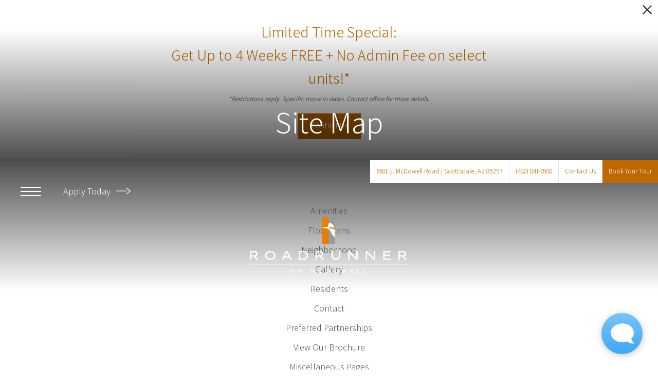

--- FILE ---
content_type: text/html; charset=UTF-8
request_url: https://liveatroadrunner.com/site-map/
body_size: 17828
content:
<!DOCTYPE html>
<!-- File Created: Tue, 13 Jan 2026 21:29:01 -0600 -->
<html xml:lang="en" lang="en" class="sticky-header--desktop_mobile custom-borders no-js theme-4 jd-palette-dark cloak-header" >
<head>
  <meta charset="UTF-8" />
    <script>window._jonahErrorLog=[],window.onerror=function(o,r,n){o+=" in "+r+" on line "+n,window._jonahErrorLog.push(o),window.postMessage("_jonahErrorLog",window.location.origin)},console.stdError=console.error.bind(console),console.error=function(){console.stdError.apply(console,arguments),window._jonahErrorLog=window._jonahErrorLog.concat(Array.from(arguments)),window.postMessage("_jonahErrorLog",window.location.origin)};</script>
    <!-- Google Tag Manager -->
<script>(function(w,d,s,l,i){w[l]=w[l]||[];w[l].push({'gtm.start':
new Date().getTime(),event:'gtm.js'});var f=d.getElementsByTagName(s)[0],
j=d.createElement(s),dl=l!='dataLayer'?'&l='+l:'';j.async=true;j.src=
'//www.googletagmanager.com/gtm.js?id='+i+dl;f.parentNode.insertBefore(j,f);
})(window,document,'script','dataLayer','GTM-WH96PGT');</script>
<!-- End Google Tag Manager -->
<!-- Google Tag Manager -->
    <script>(function(w,d,s,l,i){w[l]=w[l]||[];w[l].push({'gtm.start':
    new Date().getTime(),event:'gtm.js'});var f=d.getElementsByTagName(s)[0],
    j=d.createElement(s),dl=l!='dataLayer'?'&l='+l:'';j.async=true;j.src=
    '//www.googletagmanager.com/gtm.js?id='+i+dl;f.parentNode.insertBefore(j,f);
    })(window,document,'script','dataLayer','GTM-MD3HJZTZ');</script>
    <!-- End Google Tag Manager -->
<meta name="facebook-domain-verification" content="713gstfo1f7rm4vtzj3xg6bs46bogv" />
<meta name="msvalidate.01" content="FA0C2EFEAF10FBC48398E176EF496FB5" />
  <meta name="msvalidate.01" content="4BAD9736B87DA3365920C194BCA5670B" />
  <meta name="msvalidate.01" content="0736D67450DE22306D9CBAB66227F18E" />
  <meta name="description" content="Browse the site map for Roadrunner on McDowell  on our website." />
  <meta name="robots" content="index,follow" />
  <meta name="author" content="Roadrunner on McDowell " />
  <meta name="copyright" content="© 2026 Roadrunner on McDowell " />
  <meta name="generator" content="Jonah Systems, LLC - www.jonahdigital.com" />
  <meta name="viewport" content="width=device-width, initial-scale=1.0">
  <meta property="og:title" content="Site Map | Roadrunner on McDowell Apartments in Scottsdale, AZ" />
  <meta property="og:description" content="Browse the site map for Roadrunner on McDowell  on our website." />
  <meta property="og:url" content="https://liveatroadrunner.com/site-map/" />
  <meta property="og:image" content="https://liveatroadrunner.com/assets/images/cache/opengraph_roadrunner_on_1696-976dfb52d06ae9f67ce749a88904c36a.png" />
  <meta property="og:image:type" content="image/jpeg" />

  <link rel="apple-touch-icon-precomposed" href="https://liveatroadrunner.com/assets/images/cache/ios_roadrunner_on_1696-b25ea03bc36f873c9907adb7f1558378.png" />
  <link rel="shortcut icon" href="/assets/images/favicon_roadrunner_on_1696.png" />

      <link rel="canonical" href="https://liveatroadrunner.com/site-map/" />
  
  <title>Site Map | Roadrunner on McDowell Apartments in Scottsdale, AZ</title>

            <link rel="preconnect" href="https://fonts.googleapis.com" >
          <link rel="preconnect" href="https://fonts.gstatic.com" crossorigin>
      
  <link rel="stylesheet" href="https://liveatroadrunner.com/views/site/css/theme-4.css?v=1767903687">


  <style>.themer-logo{max-width:100%;} .themer-logo--mobile { display:none; } @media (max-width: 808px) {.themer-logo--mobile {display:block;}.themer-logo--mobile + .themer-logo--full {display: none;}}.themer-logo--main{width:370px;}@media (max-width: 1380px) {.themer-logo--main{width:330px;}}@media (max-width: 1180px) {.themer-logo--main{width:300px;}}@media (max-width: 980px) {.themer-logo--main{width:270px;}}@media (max-width: 808px) {.themer-logo--main{width:120px;}}@media (max-width: 480px) {.themer-logo--main{width:90px;}}.themer-logo--sticky{width:250px;}@media (max-width: 1380px) {.themer-logo--sticky{width:220px;}}@media (max-width: 1180px) {.themer-logo--sticky{width:190px;}}@media (max-width: 980px) {.themer-logo--sticky{width:150px;}}@media (max-width: 808px) {.themer-logo--sticky{width:100px;}}@media (max-width: 480px) {.themer-logo--sticky{width:100px;}}:root{--jds-body-font-family: "Assistant", sans-serif;--jds-body-font-vertical-correction: -0.0625em;--jds-body-font-weight: 300;--jds-heading-font-family: "Assistant", sans-serif;--jds-heading-font-vertical-correction: -0.0625em;--jds-heading-font-weight: 300;}.grecaptcha-badge{display:none !important;}</style>

  <style>/*html {*//* background-color: */ /*}*/::selection {background: rgba(189,104,0, .2);}::-moz-selection {background: rgba(189,104,0, .2);}:root {--jds-brand-color: #bd6800;--jd-brand-color: var(--jds-brand-color);--jd-background-color: #333;--jd-accessibility-outline-color: currentColor;}.page__content a {--jd-accessibility-outline-color: black;}/*.floorplan-buttons-accent-color .floorplan-details__toggle-link, */.floorplan-buttons-accent-color .floorplan-details__toggle-dropdown,.floorplan-buttons-accent-color .floorplan-details__toggle,.noUi-handle:after,.picker__lease-nav,.lease-term-wrap__item span,.lease-term-wrap__item--active:before,/*.footer__pet-policy-link,*//*.floorplan-listing-a__sold-out,.floorplan-listing-a__sold-out-alt,.floorplan-details-b__sold-out,.floorplan-listing-b__overlay-banner,.floorplan-listing-c__overlay-banner,*/.form__checkbox-fake--checked,.floorplan-toggle__tab--active,/*.floorplan-details__floor-select,*/.ebrochure__button,.floorplan-filter__bed-link--active,.floorplan-filter__bed-link--active:hover,.floorplan-filter__button--active,.floorplan-filter__button--active:hover,.floorplan-listing-a__details-button,.floorplan-listing-c__details-button,.floorplan-listing-d__details-button,.floorplan-listing-b__button,.check-availability__cell-link:not(.check-availability__cell-link--amenities),.form__field--submit,.map-a__cat-options,.neighborhood-b__poi-category-button,.map-a__nav-item--poi,.neighborhood-a__poi-load-more,.map-b__cat-select,.map-b__cat-options,.map-b__cat-selected,.map-c__cat-select,.map-c__cat-options,.map-c__cat-selected,.neighborhood-c__poi-button,.map-a__cat-selected,.page__button,.contact-a__column--map,.fpm__floorplate-header,.fpm__expand,.fpm__filter-checkbox-button--active,.fpm-unit-details__title-wrap,.fpm-unit-details__button,.fpm-form__field--submit,.floorplan-listing__details-button,.fpm-check-availability__cell-link,.fpm__filter-clear,.fpm-unit-details__toggle-item,.fpm__available-now-button:hover,.fpm__available-now-button--active,.fpm-unit-details__lease-term-link,.floorplan-details-a__button,.floorplan-details-b__button,.floorplan-details-c__button,.share-loader__circle,.neighborhood-a__mobile-address-link,.fpm-floorplan-listing__details-button,.neighborhood__poi-category-header--active,.homepage__video-section-overlay,.homepage__rotator-color-overlay,.form__checkbox-fake--checked,.contact-b__column--map,.floorplan-filter-b__filter-dropdown-trigger--has-value:before,.floorplan-filter-b__filter-toggle,.landing-page__content-block-button,.floorplan-building__floors-item.active .floorplan-building__floors-item-label--floor,.floorplan-filter-b__filter-tab-item--active,.tab__item--active {background-color: #bd6800;}.floorplan-buttons-accent-color .floorplan-details__toggle-link--active {background-color: #8b3600;}.floorplan-filter-b .datepicker--cell.-selected-,.interactive-embed .mfp-close,.picker__day--selected:hover,.picker__confirm {background-color: #bd6800 !important;}.floorplan-listing__result-wrap--active,.floorplan-filter__results--active {background-color: rgba(189,104,0, .1);}.fpm-floorplan-listing__result-wrap--active,.picker__day--selected {background-color: rgba(189,104,0, .4) !important;}.amenity-b__expand,.check-availability__cell-link--amenities-active,.floorplan-filter-b__filter-flyout-link,.neighborhood-b__poi-category-header-text,.content-modal__body-title,.form__modal-title,.walkscore__link,.walkscore__title,.floorplan-listing__title,/*.contact-b__title,*//*.contact-a__address-header,*/.map__infobox-address-header,.map__infobox-poi-address-header,.floorplan-listing-a__title,.floorplan-listing-b__title,.floorplan-listing-c__title,.floorplan-listing-d__title,.floorplan-details-c__title,.fpm-floorplan-listing__title,.styled_text_link,.amenity-b__button,.amenity-c__expand,.content-modal__floorplan-specials-item-title {color: #bd6800;}.floorplan-filter-b .datepicker--cell.-current-,.floorplan-filter-b .datepicker--cell.-current-.-in-range-,.floorplan-filter-b .datepicker--cell.-current- {color: #bd6800 !important;}.amenity-b__expand svg *,.amenity-b__button svg *,.amenity-c__expand svg *,.check-availability__cell-link--amenities-active svg *,.neighborhood-b__poi-category-header-column--icon svg *,.fpm-check-availability__cell-link--icon svg *,.fpm__loading svg path,.map__infobox-pinpoint-svg svg *,.amenity-a__group-column a svg,.amenity-b__list-item a svg,.amenity-c__list-item a svg {fill: #bd6800}.fpm__floorplate-unit--available {fill: #bd6800 !important;}.fpm__building-floor--active,.fpm__building-floor--active * {fill: rgba(189,104,0, .7) !important;}.fpm__building-floor--active:hover * {fill: rgba(189,104,0, .9) !important;}.picker__day--selected {border-color: #bd6800 !important;}.floorplan-filter-b .datepicker--cell.-range-to-,.noUi-handle,.noUi-handle:before,.noUi-handle:after,.walkscore__link,.form__field:focus,.ebrochure__input:focus,.floorplan-listing-c__item:hover,.floorplan-filter__bed-link--active {border-color: #bd6800}.floorplan-filter-b .datepicker .-in-range-.datepicker--cell-day.-other-month-,.floorplan-filter-b .datepicker .-in-range-.datepicker--cell-year.-other-decade-,.floorplan-filter-b .datepicker--cell.-in-range- {background: rgba(189,104,0, .1) !important;}.floorplan-filter-b .datepicker--cell.-range-to-,.floorplan-filter-b .datepicker--cell.-in-range-.-focus- {background: rgba(189,104,0, .4) !important;}.floorplan-filter-b .datepicker .-selected-.datepicker--cell-day.-other-month-,.floorplan-filter-b .datepicker .-selected-.datepicker--cell-year.-other-decade- {background: rgba(189,104,0, .65) !important;}.floorplan-filter-b .datepicker .-selected-.datepicker--cell-day.-other-month-.-focus-,.floorplan-filter-b .datepicker .-selected-.datepicker--cell-year.-other-decade-.-focus-,.floorplan-filter-b .datepicker--cell.-selected-,.floorplan-filter-b .datepicker--cell.-selected-.-current- {background: rgba(189,104,0, .85) !important;}.picker__day--selected:before {border-top-color: #bd6800 !important;}.parallax-section {background-color: #333;}@media only screen and (min-width: 980px) {.fpm-unit-details__similar-unit-header {background: #bd6800;}}@media only screen and (min-width: 808px) {.page-title__button:hover {color: #bd6800;}}@media only screen and (max-width: 808px) {.floorplan-toggle__tab--listing {background-color: #bd6800;}.gallery__tab--active { color: #bd6800; }}</style><style>.spm-unit-table__unit,.spm-floorplan-listing__title {color: #bd6800;}.spm-floorplan-listing__result-wrap--active {background: rgba(189,104,0, .4);}.spm__tooltip-unit-count-cell--number,.spm-tooltip__heading,.spm__floorplate-header,.spm__expand,.spm__filter-checkbox-button--active,.spm-unit-table__heading,.spm-unit-details__title-wrap,.spm-unit-details__button,.spm-form__field--submit,.spm-check-availability__cell-link,.spm__filter-clear,.spm-unit-details__toggle-item,.spm__available-now-button:hover,.spm__available-now-button--active,.spm-floorplan-listing__details-button,.spm-unit-details__lease-term-link,.spm-amenity__title span {background-color: #bd6800;}.spm-check-availability__cell-link--icon svg path,.spm__loading-tooltip svg path,.spm-unit-table__cell-loading svg *,.spm__loading svg path {fill: #bd6800}.spm__floorplate-unit--available {fill: #bd6800 !important;}.spm__building--available > [id^=building] {fill: #bd6800 !important;}.spm__building--available:hover > [id^=building] {fill: #cc770f !important;}.spm__building--active > [id^=building] {fill: #cc770f !important;}@media only screen and (min-width: 980px) {.spm-unit-details__similar-unit-header {background: #bd6800;}}</style><style>.popdown__alert,.popdown__button {background-color: #bd6800 !important;}.popdown__title {color: #bd6800 !important;}.class {fill: #bd6800 !important;}.class {border-color: #bd6800 !important;}@media (max-width: 808px) {.popdown__close {background-color: #bd6800 !important;}}</style><style>.footer__body {background: #333;}.homepage__about-content a,.footer__instagram-title,.navigation__link span,.homepage__about-button-text {color: #bd6800;}/* Override for page title buttons on Theme 4 */.page-title__button:hover {color: #fff;}/*.homepage__callout-svg svg * {fill: #bd6800}*//*.footer__banner:before,*/.navigation,.parallax-section__button,.homepage__callout-image-overlay,.homepage__rotator-color-overlay,.homepage__rotator-content-link,.header__toolbar-cell--icon {background-color: #bd6800}@media (max-width: 1180px) {.page-title {background: #bd6800;}}@media (max-width: 808px) {.page-title__button:hover {background-color: #b86300;}}</style><style>.header__logo-wrapper:not(.header__logo-wrapper--themer) {width: 200px !important;}@media (max-width: 980px) {.header__logo-wrapper:not(.header__logo-wrapper--themer) {width: 133.33333333333px !important;}}@media (max-width: 808px) {.header__logo-wrapper:not(.header__logo-wrapper--themer) {width: 100px !important;}}.sticky-header__logo-wrapper:not(.sticky-header__logo-wrapper--themer) {width: 160px;max-width: none;max-height: none;}@media (max-width: 1180px) {.sticky-header__logo-wrapper:not(.sticky-header__logo-wrapper--themer) {width: 133.33333333333px;}}@media (max-width: 980px) {.sticky-header__logo-wrapper:not(.sticky-header__logo-wrapper--themer) {width: 106.66666666667px;}}@media (max-width: 808px) {.sticky-header__logo-wrapper:not(.sticky-header__logo-wrapper--themer) {width: 80px;}}</style><style>.client_logo_1 img, .client_logo_1 svg {height: 30px;}</style>
  <script>
    // -- Site settings & data
    var siteSettings = {"breakpoints":{"xlarge":1680,"large":1380,"medium":1180,"small":980,"fluid":808,"fluid_medium":660,"fluid_small":480,"fluid_xsmall":360},"sticky_header":"desktop_mobile","theme":4,"hs":false};
    var leaseUrl = "https://liveatroadrunner.com/check-availability/?rp-oll-page=login";
    var mapUrl = "https://maps.app.goo.gl/CBX15ekTtWLeJUFj6";
    var useSiteAnimations = true;
    var theme = 4;
    var genericFormError = "We encountered an issue submitting your request. We\'re working to resolve this right away. In the meantime, please reach out to the property directly at <a href=\"tel:4808410980\">(480) 841-0980</a>.";
    var videoLoopLimit = "auto";
        var addOnResources = {"popdown":{"selector":"#popdown-outer-stage","js":["\/popdown\/js\/popdown.min.js"],"css":[]},"reviews":{"selector":"#reviews-section, .reviews-page","js":["\/reviews-manager\/js\/reviews-manager.js"],"css":[]},"tour_scheduler":{"selector":"#tourSchedulerModal, #tourScheduler","js":["\/tour-scheduler\/js\/dist\/tour-scheduler.min.js"],"css":[]},"form_validate":{"boot":true,"js":["\/form-validate\/dist\/scripts.min.js"],"css":[]}};
  </script>

  
      <script src="//cdn.jonahdigital.com/widget/dist/widget.min.js?v=1767976419003"></script>
  </head>
<body>
  <!-- Google Tag Manager (noscript) -->
<noscript><iframe src="https://www.googletagmanager.com/ns.html?id=GTM-WH96PGT"
height="0" width="0" style="display:none;visibility:hidden"></iframe></noscript>
<!-- End Google Tag Manager (noscript) -->
<!-- Google Tag Manager (noscript) -->
<noscript><iframe src="//www.googletagmanager.com/ns.html?id=GTM-MD3HJZTZ"
height="0" width="0" style="display:none;visibility:hidden"></iframe></noscript>
<!-- End Google Tag Manager (noscript) -->

  <div role="navigation" aria-label="Accessibility quick links">
    <div>
      <a href="#content" class="skip-to-content sr-only sr-only-focusable background">Skip to main content</a>
    </div>

      </div>

      <div style="display:none;" data-modal-id="pet-policy" class="content-modal">
      <div data-modal-content class="content-modal__content">

        <div class="content-modal__body">
          <a data-modal-close class="content-modal__close" href="">&times;</a>
          
          <div class="content-modal__body-column content-modal__body-column--content">
            <p class="secondary-font content-modal__body-title">Pet Policy</p>
            <div class="content-modal__body-content">
                            Roadrunner on McDowell is pet friendly. We allow a maximum of 2 pets per apartment, no weight restrictions. Other restrictions may apply.<br />
<br />
Pet Fee: $300            </div>
                      </div>
        </div>
      </div>
    </div>
  
  
  <div class="parent-popdown-container popdown-theme-4">
    
  <div
    class="popdown-stage"
    id="popdown-outer-stage"
    style="overflow:hidden;"
    data-show="1"
    data-async="1"
    data-fullscreen="0"
    data-count="1"
    data-auto-rotate="0"
          data-async-data="{&quot;accent_color&quot;:&quot;bd6800&quot;,&quot;dark_palette_color&quot;:&quot;111111&quot;,&quot;light_palette_color&quot;:&quot;ffffff&quot;}"
      >

  
  </div>
  </div>
  <div class="page__wrap" style="position: relative; z-index:  5;">

    <div data-component="FlyoutNavigation" data-arg-layout="slide-in-left" id="menu" class="navigation" tabindex="0" role="navigation" aria-label="Main Navigation">

    <div class="navigation__container">
      <button data-flyout-menu-toggle class="navigation__close" aria-label="Close Menu">
        <svg xmlns="http://www.w3.org/2000/svg" viewBox="0 0 48.3 48.3"><defs><style>.cls-1{fill:#fff;}</style></defs><polygon class="cls-1" points="48.3 2.3 46 0 24.15 21.85 2.3 0 0 2.3 21.85 24.15 0 46 2.3 48.3 24.15 26.45 46 48.3 48.3 46 26.45 24.15 48.3 2.3"/></svg>      </button>
    </div>

    <div class="navigation__content">
      <div data-el="navigation-list" data-component="NavigationList" data-arg-subnav-type="default" data-arg-animate="true" class="navigation-list navigation-list--skin-dark navigation-list--text-size-small navigation-list--layout-default navigation-list--align-center navigation-list--subnav-type-default navigation-list--font-type-default  navigation-list--mod-">
  <div data-el="mainnav" role="navigation" aria-label="Main">
    <div class="navigation-list__nav">
      <ul class="navigation-list__list navigation-list__list--parent">
                                    <li class="navigation-list__list-item navigation-list__list-item--parent">
          <a href="/amenities/" target="_self" role="menuitem" aria-haspopup="false" aria-label="Go to Amenities" data-el="parent-link[]" data-id="3" class="navigation-list__list-item-link navigation-list__list-item-link--parent ">
          <span class="navigation-list__list-item-link-content">
              <span class="navigation-list__list-item-link-text">Amenities</span>
                          </span>
          </a>

                    </li>
                            <li class="navigation-list__list-item navigation-list__list-item--parent">
          <a href="/floorplans/" target="_self" role="menuitem" aria-haspopup="false" aria-label="Go to Floorplans" data-el="parent-link[]" data-id="2" class="navigation-list__list-item-link navigation-list__list-item-link--parent ">
          <span class="navigation-list__list-item-link-content">
              <span class="navigation-list__list-item-link-text">Floorplans</span>
                          </span>
          </a>

                    </li>
                            <li class="navigation-list__list-item navigation-list__list-item--parent">
          <a href="/neighborhood/" target="_self" role="menuitem" aria-haspopup="false" aria-label="Go to Neighborhood" data-el="parent-link[]" data-id="4" class="navigation-list__list-item-link navigation-list__list-item-link--parent ">
          <span class="navigation-list__list-item-link-content">
              <span class="navigation-list__list-item-link-text">Neighborhood</span>
                          </span>
          </a>

                    </li>
                            <li class="navigation-list__list-item navigation-list__list-item--parent">
          <a href="/gallery/" target="_self" role="menuitem" aria-haspopup="false" aria-label="Go to Gallery" data-el="parent-link[]" data-id="5" class="navigation-list__list-item-link navigation-list__list-item-link--parent ">
          <span class="navigation-list__list-item-link-content">
              <span class="navigation-list__list-item-link-text">Gallery</span>
                          </span>
          </a>

                    </li>
                            <li class="navigation-list__list-item navigation-list__list-item--parent">
          <a href="/residents/" target="_self" role="menuitem" aria-haspopup="false" aria-label="Go to Residents" data-el="parent-link[]" data-id="6" class="navigation-list__list-item-link navigation-list__list-item-link--parent ">
          <span class="navigation-list__list-item-link-content">
              <span class="navigation-list__list-item-link-text">Residents</span>
                          </span>
          </a>

                    </li>
                            <li class="navigation-list__list-item navigation-list__list-item--parent">
          <a href="/contact/" target="_self" role="menuitem" aria-haspopup="false" aria-label="Go to Contact" data-el="parent-link[]" data-id="7" class="navigation-list__list-item-link navigation-list__list-item-link--parent ">
          <span class="navigation-list__list-item-link-content">
              <span class="navigation-list__list-item-link-text">Contact</span>
                          </span>
          </a>

                    </li>
                            <li class="navigation-list__list-item navigation-list__list-item--parent">
          <a href="/p/preferredpartnership/" target="_self" role="menuitem" aria-haspopup="false" aria-label="Go to Preferred Partnerships" data-el="parent-link[]" data-id="12" class="navigation-list__list-item-link navigation-list__list-item-link--parent ">
          <span class="navigation-list__list-item-link-content">
              <span class="navigation-list__list-item-link-text">Preferred Partnerships</span>
                          </span>
          </a>

                    </li>
                            <li class="navigation-list__list-item navigation-list__list-item--parent">
          <a href="https://liveatroadrunner.com/assets/files/Roadrunner-Electronic-Brochure-March-2022.pdf" target="_blank" role="menuitem" aria-haspopup="false" aria-label="Go to View Our Brochure (opens in a new tab)" data-el="parent-link[]" data-id="13" class="navigation-list__list-item-link navigation-list__list-item-link--parent ">
          <span class="navigation-list__list-item-link-content">
              <span class="navigation-list__list-item-link-text">View Our Brochure</span>
                          </span>
          </a>

                    </li>
              </ul>

              <div class="navigation-list__buttons">
                      <div class="navigation-list__buttons-row">
              <a href="/floorplans/" target="_self" aria-label="Apply Today" class="navigation-list__button navigation-list__button--primary">
                <span class="vertaligner-primary">Apply Today</span>
              </a>
            </div>
          
                      <div class="navigation-list__buttons-row">
                              <a href="/#tour-widget" target="_blank" aria-label="Book Your Tour (opens in a new tab)" class="navigation-list__button">
                  <span class="vertaligner-primary">Book Your Tour</span>
                </a>
              
                              <a href="/contact/" target="_self" aria-label="Contact Us" class="navigation-list__button">
                  <span class="vertaligner-primary">Contact Us</span>
                </a>
                          </div>
                  </div>
      
      
              <ul class="navigation-list__social">
                                  <li class="navigation-list__social-item">
              <a title="Follow us on Facebook" class="navigation-list__social-link navigation-list__social-link--facebook" href="https://www.facebook.com/liveatroadrunner/" target="_blank" aria-label="Follow us on Facebook (opens in a new tab)">
                <svg enable-background="new 0 0 8.4 18.2" viewBox="0 0 8.4 18.2" xmlns="http://www.w3.org/2000/svg"><path clip-rule="evenodd" d="m0 6h1.8v-2.5c0-.4-.1-3.5 3.8-3.5h2.8v3.2h-2c-.4 0-.8.4-.8.7v2.1h2.8c-.1 1.6-.3 3.1-.3 3.1h-2.5v9.1h-3.8v-9.1h-1.8z" fill-rule="evenodd"/></svg>              </a>
            </li>
                                  <li class="navigation-list__social-item">
              <a title="Follow us on Instagram" class="navigation-list__social-link navigation-list__social-link--instagram" href="https://www.instagram.com/liveatroadrunner/" target="_blank" aria-label="Follow us on Instagram (opens in a new tab)">
                <svg enable-background="new 0 0 503.8 503.8" viewBox="0 0 503.8 503.8" xmlns="http://www.w3.org/2000/svg"><path d="m251.9 45.4c67.3 0 75.2.3 101.8 1.5 24.6 1.1 37.9 5.2 46.8 8.7 11.8 4.6 20.2 10 29 18.8s14.3 17.2 18.8 29c3.4 8.9 7.6 22.2 8.7 46.8 1.2 26.6 1.5 34.5 1.5 101.8s-.3 75.2-1.5 101.8c-1.1 24.6-5.2 37.9-8.7 46.8-4.6 11.8-10 20.2-18.8 29s-17.2 14.3-29 18.8c-8.9 3.4-22.2 7.6-46.8 8.7-26.6 1.2-34.5 1.5-101.8 1.5s-75.2-.3-101.8-1.5c-24.6-1.1-37.9-5.2-46.8-8.7-11.8-4.6-20.2-10-29-18.8s-14.3-17.2-18.8-29c-3.4-8.9-7.6-22.2-8.7-46.8-1.2-26.6-1.5-34.5-1.5-101.8s.3-75.2 1.5-101.8c1.1-24.6 5.2-37.9 8.7-46.8 4.6-11.8 10-20.2 18.8-29s17.2-14.3 29-18.8c8.9-3.4 22.2-7.6 46.8-8.7 26.6-1.3 34.6-1.5 101.8-1.5m0-45.4c-68.4 0-77 .3-103.9 1.5-26.8 1.2-45.1 5.5-61.1 11.7-16.6 6.4-30.6 15.1-44.6 29.1s-22.6 28.1-29.1 44.6c-6.2 16-10.5 34.3-11.7 61.2-1.2 26.8-1.5 35.4-1.5 103.8s.3 77 1.5 103.9c1.2 26.8 5.5 45.1 11.7 61.2 6.4 16.6 15.1 30.6 29.1 44.6s28.1 22.6 44.6 29.1c16 6.2 34.3 10.5 61.2 11.7s35.4 1.5 103.9 1.5 77-.3 103.9-1.5c26.8-1.2 45.1-5.5 61.2-11.7 16.6-6.4 30.6-15.1 44.6-29.1s22.6-28.1 29.1-44.6c6.2-16 10.5-34.3 11.7-61.2s1.5-35.4 1.5-103.9-.3-77-1.5-103.9c-1.2-26.8-5.5-45.1-11.7-61.2-6.4-16.6-15.1-30.6-29.1-44.6s-28.1-22.6-44.6-29.1c-16-6.2-34.3-10.5-61.2-11.7-27-1.1-35.6-1.4-104-1.4zm0 122.6c-71.4 0-129.4 57.9-129.4 129.4s57.9 129.4 129.4 129.4 129.4-57.9 129.4-129.4-57.9-129.4-129.4-129.4zm0 213.3c-46.4 0-84-37.6-84-84s37.6-84 84-84 84 37.6 84 84-37.6 84-84 84zm134.5-248.7c-16.7 0-30.2 13.5-30.2 30.2s13.5 30.2 30.2 30.2 30.2-13.5 30.2-30.2-13.5-30.2-30.2-30.2z"/></svg>              </a>
            </li>
                  </ul>
          </div>
  </div>

  </div>
    </div>
  </div>

  <div data-component="StickyHeader" data-arg-visibility="on-header-pass" class="sticky-header sticky-header--dark" id="sticky-header" tabindex="-1" role="navigation" aria-label="Secondary Navigation" aria-disabled="true">
    <div class="sticky-header__wrap">
      <div class="sticky-header__container">
                  <div class="sticky-header__column">
                          <a href="/" class="sticky-header__logo-wrapper sticky-header__logo-wrapper--themer">
                <img class="themer-logo themer-logo--sticky themer-logo--mobile" data-el="logo-cloaked[]" data-manual-src="/themer/assets/logo/mobile_logo_sticky_1609366229.svg" title="Roadrunner on McDowell " alt="Roadrunner on McDowell  Logo" /><img class="themer-logo themer-logo--sticky themer-logo--full" data-el="logo-cloaked[]" data-manual-src="/themer/assets/logo/logo_sticky_1609366229.svg" title="Roadrunner on McDowell " alt="Roadrunner on McDowell  Logo" />              </a>
                      </div>
        
        <div class="sticky-header__column sticky-header__column--nav-list">
          <div data-el="navigation-list" data-component="NavigationList" data-arg-subnav-type="flyout" data-arg-animate="true" class="navigation-list navigation-list--skin-dark navigation-list--text-size-xsmall navigation-list--layout-inline navigation-list--align-right navigation-list--subnav-type-flyout navigation-list--font-type-default  navigation-list--mod-">
  <div data-el="mainnav" role="navigation" aria-label="Main">
    <div class="navigation-list__nav">
      <ul class="navigation-list__list navigation-list__list--parent">
                                    <li class="navigation-list__list-item navigation-list__list-item--parent">
          <a href="/amenities/" target="_self" role="menuitem" aria-haspopup="false" aria-label="Go to Amenities" data-el="parent-link[]" data-id="3" class="navigation-list__list-item-link navigation-list__list-item-link--parent ">
          <span class="navigation-list__list-item-link-content">
              <span class="navigation-list__list-item-link-text">Amenities</span>
                          </span>
          </a>

                    </li>
                            <li class="navigation-list__list-item navigation-list__list-item--parent">
          <a href="/floorplans/" target="_self" role="menuitem" aria-haspopup="false" aria-label="Go to Floorplans" data-el="parent-link[]" data-id="2" class="navigation-list__list-item-link navigation-list__list-item-link--parent ">
          <span class="navigation-list__list-item-link-content">
              <span class="navigation-list__list-item-link-text">Floorplans</span>
                          </span>
          </a>

                    </li>
                            <li class="navigation-list__list-item navigation-list__list-item--parent">
          <a href="/neighborhood/" target="_self" role="menuitem" aria-haspopup="false" aria-label="Go to Neighborhood" data-el="parent-link[]" data-id="4" class="navigation-list__list-item-link navigation-list__list-item-link--parent ">
          <span class="navigation-list__list-item-link-content">
              <span class="navigation-list__list-item-link-text">Neighborhood</span>
                          </span>
          </a>

                    </li>
                            <li class="navigation-list__list-item navigation-list__list-item--parent">
          <a href="/gallery/" target="_self" role="menuitem" aria-haspopup="false" aria-label="Go to Gallery" data-el="parent-link[]" data-id="5" class="navigation-list__list-item-link navigation-list__list-item-link--parent ">
          <span class="navigation-list__list-item-link-content">
              <span class="navigation-list__list-item-link-text">Gallery</span>
                          </span>
          </a>

                    </li>
                            <li class="navigation-list__list-item navigation-list__list-item--parent">
          <a href="/residents/" target="_self" role="menuitem" aria-haspopup="false" aria-label="Go to Residents" data-el="parent-link[]" data-id="6" class="navigation-list__list-item-link navigation-list__list-item-link--parent ">
          <span class="navigation-list__list-item-link-content">
              <span class="navigation-list__list-item-link-text">Residents</span>
                          </span>
          </a>

                    </li>
                            <li class="navigation-list__list-item navigation-list__list-item--parent">
          <a href="/contact/" target="_self" role="menuitem" aria-haspopup="false" aria-label="Go to Contact" data-el="parent-link[]" data-id="7" class="navigation-list__list-item-link navigation-list__list-item-link--parent ">
          <span class="navigation-list__list-item-link-content">
              <span class="navigation-list__list-item-link-text">Contact</span>
                          </span>
          </a>

                    </li>
                            <li class="navigation-list__list-item navigation-list__list-item--parent">
          <a href="/p/preferredpartnership/" target="_self" role="menuitem" aria-haspopup="false" aria-label="Go to Preferred Partnerships" data-el="parent-link[]" data-id="12" class="navigation-list__list-item-link navigation-list__list-item-link--parent ">
          <span class="navigation-list__list-item-link-content">
              <span class="navigation-list__list-item-link-text">Preferred Partnerships</span>
                          </span>
          </a>

                    </li>
                            <li class="navigation-list__list-item navigation-list__list-item--parent">
          <a href="https://liveatroadrunner.com/assets/files/Roadrunner-Electronic-Brochure-March-2022.pdf" target="_blank" role="menuitem" aria-haspopup="false" aria-label="Go to View Our Brochure (opens in a new tab)" data-el="parent-link[]" data-id="13" class="navigation-list__list-item-link navigation-list__list-item-link--parent ">
          <span class="navigation-list__list-item-link-content">
              <span class="navigation-list__list-item-link-text">View Our Brochure</span>
                          </span>
          </a>

                    </li>
              </ul>

      
      
          </div>
  </div>

  </div>
        </div>
        <div class="sticky-header__column">
                      <a class="sticky-header__button" href="/floorplans/" target="_self">
              <span class="vertaligner-primary">Apply Today</span>
            </a>
          
                      <a href="tel:4808410980" aria-label="Call Us at (480) 841-0980" title="Call Us" class="sticky-header__phone">
              <svg enable-background="new 0 0 40 40" height="40" viewBox="0 0 40 40" width="40" xmlns="http://www.w3.org/2000/svg"><g fill="#959595"><path d="m20 2c9.925 0 18 8.075 18 18s-8.075 18-18 18-18-8.075-18-18 8.075-18 18-18m0-2c-11.045 0-20 8.954-20 20 0 11.047 8.955 20 20 20 11.047 0 20-8.953 20-20 0-11.046-8.953-20-20-20z"/><path clip-rule="evenodd" d="m14.371 9.793c1.207-.228 1.998 1.133 2.6 2.072.586.912 1.307 1.982 1.016 3.169-.162.666-.764 1.029-1.219 1.422-.449.388-1.133.744-1.299 1.34-.271.967.322 1.982.689 2.56.834 1.306 1.842 2.483 3.129 3.534.623.51 1.488 1.191 2.355 1.016 1.295-.262 1.637-1.859 3.047-2.072 1.342-.203 2.25.77 3.008 1.422.73.631 1.908 1.439 1.828 2.52-.047.621-.545 1.006-.977 1.381-.439.383-.824.813-1.258 1.096-1.051.686-2.34 1.022-3.82.976-1.451-.045-2.607-.538-3.656-1.097-2.051-1.094-3.672-2.633-5.199-4.348-1.502-1.686-2.889-3.682-3.656-5.889-.957-2.756-.451-5.587 1.098-7.353.262-.3.676-.613 1.055-.935.378-.323.728-.714 1.259-.814z" fill-rule="evenodd"/></g></svg>            </a>
          
          <button data-flyout-menu-toggle class="sticky-header__hamburger" aria-label="Open Menu" title="Open Menu" aria-haspopup="true" aria-expanded="false" aria-controls="menu">
            <span class="hamburger">
              <span class="hamburger__bun"></span>
              <span class="hamburger__bun"></span>
              <span class="hamburger__bun"></span>
            </span>
                      </button>

        </div>
      </div>
    </div>
  </div>

<header data-component="Header" class="header" id="header">
  <div class="header__toolbar wow fadeIn">
    <ul class="header__toolbar-table">
      <li class="header__toolbar-cell header__toolbar-cell--address">
        <a href="https://maps.app.goo.gl/CBX15ekTtWLeJUFj6" target="_blank" class="header__toolbar-content header__toolbar-content--link header__toolbar-content--flush-left" aria-label="Get Directions to 6601 E. McDowell Road Scottsdale, AZ 85257" title="Get Directions">
            <span class="vertaligner-primary">
              6601 E. McDowell Road <span aria-hidden="true">|</span> Scottsdale, AZ 85257            </span>
        </a>
      </li>

              <li class="header__toolbar-cell">
          <a href="tel:4808410980" class="header__toolbar-content header__toolbar-content--link header__toolbar-content--bold" aria-label="Call Us at (480) 841-0980" title="Call Us">
            <span class="vertaligner-primary">(480) 841-0980</span>
          </a>
        </li>
      
              <li class="header__toolbar-cell">
          <a href="/contact/" target="_self" class="header__toolbar-content header__toolbar-content--link">
            <span class="vertaligner-primary">Contact Us</span>
          </a>
        </li>
      
      
              <li class="header__toolbar-cell header__toolbar-cell--icon">
          <a href="/#tour-widget" target="_blank" class="header__toolbar-content header__toolbar-content--primary">
            <span class="vertaligner-primary">Book Your Tour</span>
          </a>
        </li>
          </ul>
  </div>

  <div class="header__container">
          <a data-el="header-height-additive[]" href="/" class="header__logo-wrapper header__logo-wrapper--themer wow fadeIn">
        <img class="themer-logo themer-logo--main themer-logo--mobile" fetchpriority="high" src="/themer/assets/logo/mobile_logo_main_1609366218.svg" title="Roadrunner on McDowell " alt="Roadrunner on McDowell  Logo" /><img class="themer-logo themer-logo--main themer-logo--full" fetchpriority="high" src="/themer/assets/logo/logo_main_1609366218.svg" title="Roadrunner on McDowell " alt="Roadrunner on McDowell  Logo" />      </a>
    
    <div class="header__control">
              <a class="header__phone" href="tel:4808410980" aria-label="Call Us at (480) 841-0980" title="Call Us">
          <svg enable-background="new 0 0 40 40" height="40" viewBox="0 0 40 40" width="40" xmlns="http://www.w3.org/2000/svg"><g fill="#959595"><path d="m20 2c9.925 0 18 8.075 18 18s-8.075 18-18 18-18-8.075-18-18 8.075-18 18-18m0-2c-11.045 0-20 8.954-20 20 0 11.047 8.955 20 20 20 11.047 0 20-8.953 20-20 0-11.046-8.953-20-20-20z"/><path clip-rule="evenodd" d="m14.371 9.793c1.207-.228 1.998 1.133 2.6 2.072.586.912 1.307 1.982 1.016 3.169-.162.666-.764 1.029-1.219 1.422-.449.388-1.133.744-1.299 1.34-.271.967.322 1.982.689 2.56.834 1.306 1.842 2.483 3.129 3.534.623.51 1.488 1.191 2.355 1.016 1.295-.262 1.637-1.859 3.047-2.072 1.342-.203 2.25.77 3.008 1.422.73.631 1.908 1.439 1.828 2.52-.047.621-.545 1.006-.977 1.381-.439.383-.824.813-1.258 1.096-1.051.686-2.34 1.022-3.82.976-1.451-.045-2.607-.538-3.656-1.097-2.051-1.094-3.672-2.633-5.199-4.348-1.502-1.686-2.889-3.682-3.656-5.889-.957-2.756-.451-5.587 1.098-7.353.262-.3.676-.613 1.055-.935.378-.323.728-.714 1.259-.814z" fill-rule="evenodd"/></g></svg>        </a>
      
              <button data-flyout-menu-toggle class="header__hamburger" aria-label="Open Menu" title="Open Menu">
          <span class="hamburger">
            <span class="hamburger__bun"></span>
            <span class="hamburger__bun"></span>
            <span class="hamburger__bun"></span>
                      </span>
        </button>
      

              <a class="header__control-button" target="_self" href="/floorplans/">
          Apply Today          <img src="/views/site/images/theme-4/svgs/arrow-right.svg" title="Apply Today" alt="Right Arrow"/>
        </a>
          </div>
  </div>
</header>

<div id="content-container" class="page-container">

    <div data-component="SubpageBanner" data-arg-movement="" class="page-banner page-banner--title-style-inline page-banner--title-position-bottom-center page-banner--title-decorator-border-top page-banner--mobile-justify-center" role="banner">
    <div class="page-banner__container">
      
      
      <div class="page-banner__column page-banner__column--banner">
        <div title="Site Map" class="page-banner__image">
          <div data-el="image-container" class="page-banner__image-container">
            
                          <div class="page-banner__image-wrap page-banner__image-wrap--image" data-src="https://liveatroadrunner.com/assets/images/cache/contact_banner_roadrunner_on_1696-23776cd02562a08be57407f0d10bd177.jpg">
                <picture data-el="image" class="page-banner__image-asset">
                  <source media="(max-width: 480px)" srcset="https://liveatroadrunner.com/assets/images/cache/contact_banner_roadrunner_on_1696-fa87fab2edef4ef6bee3aaddc9721bab.jpg"/>
                  <source media="(min-width: 480px) and (max-width: 808px)" srcset="https://liveatroadrunner.com/assets/images/cache/contact_banner_roadrunner_on_1696-7f58d17ba75ef2e06b940fd18fa82f8f.jpg"/>
                  <source media="(min-width: 808px) and (max-width: 980px)" srcset="https://liveatroadrunner.com/assets/images/cache/contact_banner_roadrunner_on_1696-88e0a6116cbbf737ec304aae738eaa6a.jpg"/>
                  <source media="(min-width: 980px) and (max-width: 1380px)" srcset="https://liveatroadrunner.com/assets/images/cache/contact_banner_roadrunner_on_1696-a21d4e8dbfb230a50004c8070f32e4ff.jpg"/>
                  <img  class="page-banner__image-asset" src="https://liveatroadrunner.com/assets/images/cache/contact_banner_roadrunner_on_1696-23776cd02562a08be57407f0d10bd177.jpg" alt="lifestyle image of a man typing on a laptop while also checking his mobile device" title="Site Map"/>
                </picture>
              </div>
            
                                                        <div class="page-banner__overlay page-banner__overlay--top" style="opacity: .7"></div>
                                            <div class="page-banner__overlay page-banner__overlay--bottom" style="opacity: .7"></div>
                                    </div>

                      <div class="page-banner__pattern page-banner__pattern--mobile">
              

            </div>
          
                      <div id="page-title" data-position="bottom-center" class="page-banner__title">
              <div id="page-title-content" class="page-banner__title-container">
                <div class="page-banner__title-content">
                  <div class="page-banner__title-section">
                    <div class="page-banner__title-column page-banner__title-column--title">
                                              <h1 class="page-banner__title-title"><span class="vertaligner-secondary">Site Map</span></h1>
                                          </div>
                    <div class="page-banner__title-column page-banner__title-column--border"></div>
                    <div class="page-banner__title-column page-banner__title-column--border"></div>
                  </div>

                                  </div>
              </div>
            </div>
                  </div>

        <div class="page-banner__pattern page-banner__pattern--desktop">
          

        </div>

              </div>
    </div>
  </div>
<div id="content" role="main">

<div class="page" >
  <div class="page__container page__container--thin">
    <div class="page__column page__column--content">
      <div data-el="navigation-list" data-component="NavigationList" data-arg-subnav-type="default" data-arg-animate="true" class="navigation-list navigation-list--skin-light navigation-list--text-size-default navigation-list--layout-default navigation-list--align-center navigation-list--subnav-type-default navigation-list--font-type-default navigation-list--as-sitemap navigation-list--mod-">
  <div data-el="mainnav" role="navigation" aria-label="Main">
    <div class="navigation-list__nav">
      <ul class="navigation-list__list navigation-list__list--parent">
                                    <li class="navigation-list__list-item navigation-list__list-item--parent">
          <a href="/amenities/" target="_self" role="menuitem" aria-haspopup="false" aria-label="Go to Amenities" data-el="parent-link[]" data-id="3" class="navigation-list__list-item-link navigation-list__list-item-link--parent ">
          <span class="navigation-list__list-item-link-content">
              <span class="navigation-list__list-item-link-text">Amenities</span>
                          </span>
          </a>

                    </li>
                            <li class="navigation-list__list-item navigation-list__list-item--parent">
          <a href="/floorplans/" target="_self" role="menuitem" aria-haspopup="false" aria-label="Go to Floorplans" data-el="parent-link[]" data-id="2" class="navigation-list__list-item-link navigation-list__list-item-link--parent ">
          <span class="navigation-list__list-item-link-content">
              <span class="navigation-list__list-item-link-text">Floorplans</span>
                          </span>
          </a>

                    </li>
                            <li class="navigation-list__list-item navigation-list__list-item--parent">
          <a href="/neighborhood/" target="_self" role="menuitem" aria-haspopup="false" aria-label="Go to Neighborhood" data-el="parent-link[]" data-id="4" class="navigation-list__list-item-link navigation-list__list-item-link--parent ">
          <span class="navigation-list__list-item-link-content">
              <span class="navigation-list__list-item-link-text">Neighborhood</span>
                          </span>
          </a>

                    </li>
                            <li class="navigation-list__list-item navigation-list__list-item--parent">
          <a href="/gallery/" target="_self" role="menuitem" aria-haspopup="false" aria-label="Go to Gallery" data-el="parent-link[]" data-id="5" class="navigation-list__list-item-link navigation-list__list-item-link--parent ">
          <span class="navigation-list__list-item-link-content">
              <span class="navigation-list__list-item-link-text">Gallery</span>
                          </span>
          </a>

                    </li>
                            <li class="navigation-list__list-item navigation-list__list-item--parent">
          <a href="/residents/" target="_self" role="menuitem" aria-haspopup="false" aria-label="Go to Residents" data-el="parent-link[]" data-id="6" class="navigation-list__list-item-link navigation-list__list-item-link--parent ">
          <span class="navigation-list__list-item-link-content">
              <span class="navigation-list__list-item-link-text">Residents</span>
                          </span>
          </a>

                    </li>
                            <li class="navigation-list__list-item navigation-list__list-item--parent">
          <a href="/contact/" target="_self" role="menuitem" aria-haspopup="false" aria-label="Go to Contact" data-el="parent-link[]" data-id="7" class="navigation-list__list-item-link navigation-list__list-item-link--parent ">
          <span class="navigation-list__list-item-link-content">
              <span class="navigation-list__list-item-link-text">Contact</span>
                          </span>
          </a>

                    </li>
                            <li class="navigation-list__list-item navigation-list__list-item--parent">
          <a href="/p/preferredpartnership/" target="_self" role="menuitem" aria-haspopup="false" aria-label="Go to Preferred Partnerships" data-el="parent-link[]" data-id="12" class="navigation-list__list-item-link navigation-list__list-item-link--parent ">
          <span class="navigation-list__list-item-link-content">
              <span class="navigation-list__list-item-link-text">Preferred Partnerships</span>
                          </span>
          </a>

                    </li>
                            <li class="navigation-list__list-item navigation-list__list-item--parent">
          <a href="https://liveatroadrunner.com/assets/files/Roadrunner-Electronic-Brochure-March-2022.pdf" target="_blank" role="menuitem" aria-haspopup="false" aria-label="Go to View Our Brochure (opens in a new tab)" data-el="parent-link[]" data-id="13" class="navigation-list__list-item-link navigation-list__list-item-link--parent ">
          <span class="navigation-list__list-item-link-content">
              <span class="navigation-list__list-item-link-text">View Our Brochure</span>
                          </span>
          </a>

                    </li>
                            <li class="navigation-list__list-item navigation-list__list-item--parent">
          <span  data-el="parent-link[]" data-id="14" class="navigation-list__list-item-link navigation-list__list-item-link--parent ">
          <span class="navigation-list__list-item-link-content">
              <span class="navigation-list__list-item-link-text">Miscellaneous Pages</span>
                          </span>
          </span>

                      <ul class="navigation-list__list navigation-list__list--child">
                                              <li class="navigation-list__list-item">
                  <a href="/p/blog/" target="_blank" role="menuitem" aria-haspopup="false" aria-label="Go to Blog (opens in a new tab)" data-el="child-link[]" class="navigation-list__list-item-link navigation-list__list-item-link--subnav">
                    Blog                  </a>
                </li>
                                              <li class="navigation-list__list-item">
                  <a href="/p/apartments-in-scottsdale-ppc/" target="_blank" role="menuitem" aria-haspopup="false" aria-label="Go to Come See What We Have to Offer – Schedule a Tour Today! (opens in a new tab)" data-el="child-link[]" class="navigation-list__list-item-link navigation-list__list-item-link--subnav">
                    Come See What We Have to Offer – Schedule a Tour Today!                  </a>
                </li>
                                              <li class="navigation-list__list-item">
                  <a href="/p/ratings/" target="_blank" role="menuitem" aria-haspopup="false" aria-label="Go to Ratings (opens in a new tab)" data-el="child-link[]" class="navigation-list__list-item-link navigation-list__list-item-link--subnav">
                    Ratings                  </a>
                </li>
                          </ul>
                    </li>
              </ul>

              <div class="navigation-list__buttons">
                      <div class="navigation-list__buttons-row">
              <a href="/floorplans/" target="_self" aria-label="Apply Today" class="navigation-list__button navigation-list__button--primary">
                <span class="vertaligner-primary">Apply Today</span>
              </a>
            </div>
          
                      <div class="navigation-list__buttons-row">
                              <a href="/#tour-widget" target="_blank" aria-label="Book Your Tour (opens in a new tab)" class="navigation-list__button">
                  <span class="vertaligner-primary">Book Your Tour</span>
                </a>
              
                              <a href="/contact/" target="_self" aria-label="Contact Us" class="navigation-list__button">
                  <span class="vertaligner-primary">Contact Us</span>
                </a>
                          </div>
                  </div>
      
      
          </div>
  </div>

  </div>
    </div>
  </div>
</div>

</div>
<div class="footer footer--dark">
      <div class="footer__banner" role="complementary" aria-label="Footer Callout" data-src="https://liveatroadrunner.com/assets/images/cache/footer_callout_roadrunner_on_1696-b08f1847030330539432e5eb85598a10.png">
      <div class="footer__banner-overlay"></div>
      <div class="footer__banner-content">
        <h2 class="footer__banner-title wow fadeIn">There's Room for You at <span>Roadrunner on McDowell </span></h2>
                  <span class="footer__banner-divider"></span>
          <div class="footer__banner-button-wrap wow fadeIn">
                          <a class="footer__banner-button" target="_self" href="/contact/">
                Join Our List                <img src="/views/site/images/theme-4/svgs/arrow-right.svg" title="Join Our List" alt="Right Arrow Icon"/>
              </a>
                      </div>
              </div>
    </div>
  
  
  


  <footer class="footer__body footer__body--dark">
    <div class="footer__body-container">
      <div class="footer__table footer__table--above-pet-policy">
        <div class="footer__column footer__column--left wow fadeIn">
                      <a class="footer__button" href="/floorplans/" target="_self">
              <span class="vertaligner-primary">Apply Today</span>
            </a>
          
                      <a class="footer__button" href="/#tour-widget" target="_blank">
              <span class="vertaligner-primary">Book Your Tour</span>
            </a>
          
                      <ul class="footer__social">
                                              <li class="footer__social-item wow fadeIn">
                  <a title="Follow us on Facebook" aria-label="Follow us on Facebook" class="footer__social-link footer__social-link--facebook" href="https://www.facebook.com/liveatroadrunner/" target="_blank">
                    <svg enable-background="new 0 0 8.4 18.2" viewBox="0 0 8.4 18.2" xmlns="http://www.w3.org/2000/svg"><path d="m0 6h1.8v-2.5c0-.4-.1-3.5 3.8-3.5h2.8v3.2h-2c-.4 0-.8.4-.8.7v2.1h2.8c-.1 1.6-.3 3.1-.3 3.1h-2.5v9.1h-3.8v-9.1h-1.8z"/></svg>                  </a>
                </li>
                                              <li class="footer__social-item wow fadeIn">
                  <a title="Follow us on Instagram" aria-label="Follow us on Instagram" class="footer__social-link footer__social-link--instagram" href="https://www.instagram.com/liveatroadrunner/" target="_blank">
                    <svg enable-background="new 0 0 503.8 503.8" viewBox="0 0 503.8 503.8" xmlns="http://www.w3.org/2000/svg"><path d="m251.9 45.4c67.3 0 75.2.3 101.8 1.5 24.6 1.1 37.9 5.2 46.8 8.7 11.8 4.6 20.2 10 29 18.8s14.3 17.2 18.8 29c3.4 8.9 7.6 22.2 8.7 46.8 1.2 26.6 1.5 34.5 1.5 101.8s-.3 75.2-1.5 101.8c-1.1 24.6-5.2 37.9-8.7 46.8-4.6 11.8-10 20.2-18.8 29s-17.2 14.3-29 18.8c-8.9 3.4-22.2 7.6-46.8 8.7-26.6 1.2-34.5 1.5-101.8 1.5s-75.2-.3-101.8-1.5c-24.6-1.1-37.9-5.2-46.8-8.7-11.8-4.6-20.2-10-29-18.8s-14.3-17.2-18.8-29c-3.4-8.9-7.6-22.2-8.7-46.8-1.2-26.6-1.5-34.5-1.5-101.8s.3-75.2 1.5-101.8c1.1-24.6 5.2-37.9 8.7-46.8 4.6-11.8 10-20.2 18.8-29s17.2-14.3 29-18.8c8.9-3.4 22.2-7.6 46.8-8.7 26.6-1.3 34.6-1.5 101.8-1.5m0-45.4c-68.4 0-77 .3-103.9 1.5-26.8 1.2-45.1 5.5-61.1 11.7-16.6 6.4-30.6 15.1-44.6 29.1s-22.6 28.1-29.1 44.6c-6.2 16-10.5 34.3-11.7 61.2-1.2 26.8-1.5 35.4-1.5 103.8s.3 77 1.5 103.9c1.2 26.8 5.5 45.1 11.7 61.2 6.4 16.6 15.1 30.6 29.1 44.6s28.1 22.6 44.6 29.1c16 6.2 34.3 10.5 61.2 11.7s35.4 1.5 103.9 1.5 77-.3 103.9-1.5c26.8-1.2 45.1-5.5 61.2-11.7 16.6-6.4 30.6-15.1 44.6-29.1s22.6-28.1 29.1-44.6c6.2-16 10.5-34.3 11.7-61.2s1.5-35.4 1.5-103.9-.3-77-1.5-103.9c-1.2-26.8-5.5-45.1-11.7-61.2-6.4-16.6-15.1-30.6-29.1-44.6s-28.1-22.6-44.6-29.1c-16-6.2-34.3-10.5-61.2-11.7-27-1.1-35.6-1.4-104-1.4zm0 122.6c-71.4 0-129.4 57.9-129.4 129.4s57.9 129.4 129.4 129.4 129.4-57.9 129.4-129.4-57.9-129.4-129.4-129.4zm0 213.3c-46.4 0-84-37.6-84-84s37.6-84 84-84 84 37.6 84 84-37.6 84-84 84zm134.5-248.7c-16.7 0-30.2 13.5-30.2 30.2s13.5 30.2 30.2 30.2 30.2-13.5 30.2-30.2-13.5-30.2-30.2-30.2z"/></svg>                  </a>
                </li>
                          </ul>
                  </div>

        <div class="footer__column footer__column--middle wow fadeIn">
          <p class="footer__address-title">Roadrunner on McDowell </p>
          <a href="https://maps.app.goo.gl/CBX15ekTtWLeJUFj6" target="_blank" title="Get Directions" aria-label="Get Directions to 6601 E. McDowell Road Scottsdale, AZ 85257" class="footer__address">
            6601 E. McDowell Road <br /> Scottsdale, AZ 85257          </a>

                      <a class="footer__address" href="tel:4808410980">
              <span class="">(480) 841-0980</span>
            </a>
          
          
                      <div class="footer__pet-policy">
              <a class="footer__pet-policy-link" href="" aria-label="View Pet Policy" data-modal-open="pet-policy">
                <svg xmlns="http://www.w3.org/2000/svg" width="23.91" height="24" viewBox="0 0 23.91 24"><path d="M19.06,5.95c-.7,2.51-2.62,4.22-4.22,3.82s-2.31-2.92-1.61-5.43S15.84,0,17.45.52,19.76,3.43,19.06,5.95ZM7.79,0C6.18.32,5.18,2.63,5.58,5.25S7.69,9.77,9.3,9.47s2.62-2.62,2.21-5.23S9.4-.19,7.79,0ZM1.56,7.26c-1.51.6-2,2.92-1.11,5.13s2.82,3.52,4.33,2.92,2-2.92,1.11-5.13S3.07,6.65,1.56,7.26ZM22.38,8.87c-1.51-.6-3.52.6-4.43,2.82s-.5,4.53,1,5.13,3.52-.6,4.43-2.82S23.89,9.57,22.38,8.87ZM18.86,22.65c1.81-2-3.22-10.06-6.94-10.26C8,12.19,2.16,20.94,4.17,22.95s5.73.3,7.75,0S15.94,25.67,18.86,22.65Z"/></svg>                <span class="footer__pet-policy-text">Pet Policy</span>
              </a>
            </div>
                  </div>

        <div class="footer__column footer__column--right wow fadeIn">
          <div data-el="navigation-list" data-component="NavigationList" data-arg-subnav-type="flyout" data-arg-animate="true" class="navigation-list navigation-list--skin-dark navigation-list--text-size-inherit navigation-list--layout-inline navigation-list--align-left navigation-list--subnav-type-flyout navigation-list--font-type-default  navigation-list--mod-footer-grid">
  <div data-el="mainnav" role="navigation" aria-label="Main">
    <div class="navigation-list__nav">
      <ul class="navigation-list__list navigation-list__list--parent">
                                    <li class="navigation-list__list-item navigation-list__list-item--parent">
          <a href="/amenities/" target="_self" role="menuitem" aria-haspopup="false" aria-label="Go to Amenities" data-el="parent-link[]" data-id="3" class="navigation-list__list-item-link navigation-list__list-item-link--parent ">
          <span class="navigation-list__list-item-link-content">
              <span class="navigation-list__list-item-link-text">Amenities</span>
                          </span>
          </a>

                    </li>
                            <li class="navigation-list__list-item navigation-list__list-item--parent">
          <a href="/floorplans/" target="_self" role="menuitem" aria-haspopup="false" aria-label="Go to Floorplans" data-el="parent-link[]" data-id="2" class="navigation-list__list-item-link navigation-list__list-item-link--parent ">
          <span class="navigation-list__list-item-link-content">
              <span class="navigation-list__list-item-link-text">Floorplans</span>
                          </span>
          </a>

                    </li>
                            <li class="navigation-list__list-item navigation-list__list-item--parent">
          <a href="/neighborhood/" target="_self" role="menuitem" aria-haspopup="false" aria-label="Go to Neighborhood" data-el="parent-link[]" data-id="4" class="navigation-list__list-item-link navigation-list__list-item-link--parent ">
          <span class="navigation-list__list-item-link-content">
              <span class="navigation-list__list-item-link-text">Neighborhood</span>
                          </span>
          </a>

                    </li>
                            <li class="navigation-list__list-item navigation-list__list-item--parent">
          <a href="/gallery/" target="_self" role="menuitem" aria-haspopup="false" aria-label="Go to Gallery" data-el="parent-link[]" data-id="5" class="navigation-list__list-item-link navigation-list__list-item-link--parent ">
          <span class="navigation-list__list-item-link-content">
              <span class="navigation-list__list-item-link-text">Gallery</span>
                          </span>
          </a>

                    </li>
                            <li class="navigation-list__list-item navigation-list__list-item--parent">
          <a href="/residents/" target="_self" role="menuitem" aria-haspopup="false" aria-label="Go to Residents" data-el="parent-link[]" data-id="6" class="navigation-list__list-item-link navigation-list__list-item-link--parent ">
          <span class="navigation-list__list-item-link-content">
              <span class="navigation-list__list-item-link-text">Residents</span>
                          </span>
          </a>

                    </li>
                            <li class="navigation-list__list-item navigation-list__list-item--parent">
          <a href="/contact/" target="_self" role="menuitem" aria-haspopup="false" aria-label="Go to Contact" data-el="parent-link[]" data-id="7" class="navigation-list__list-item-link navigation-list__list-item-link--parent ">
          <span class="navigation-list__list-item-link-content">
              <span class="navigation-list__list-item-link-text">Contact</span>
                          </span>
          </a>

                    </li>
                            <li class="navigation-list__list-item navigation-list__list-item--parent">
          <a href="/p/preferredpartnership/" target="_self" role="menuitem" aria-haspopup="false" aria-label="Go to Preferred Partnerships" data-el="parent-link[]" data-id="12" class="navigation-list__list-item-link navigation-list__list-item-link--parent ">
          <span class="navigation-list__list-item-link-content">
              <span class="navigation-list__list-item-link-text">Preferred Partnerships</span>
                          </span>
          </a>

                    </li>
                            <li class="navigation-list__list-item navigation-list__list-item--parent">
          <a href="https://liveatroadrunner.com/assets/files/Roadrunner-Electronic-Brochure-March-2022.pdf" target="_blank" role="menuitem" aria-haspopup="false" aria-label="Go to View Our Brochure (opens in a new tab)" data-el="parent-link[]" data-id="13" class="navigation-list__list-item-link navigation-list__list-item-link--parent ">
          <span class="navigation-list__list-item-link-content">
              <span class="navigation-list__list-item-link-text">View Our Brochure</span>
                          </span>
          </a>

                    </li>
              </ul>

      
      
          </div>
  </div>

  </div>
        </div>
      </div>

      <ul class="footer__copyright">
        <li class="footer__copyright-item">
          <p class="footer__copyright-text">&copy; Copyright 2026 Roadrunner on McDowell .</p>
        </li>
        <li class="footer__copyright-item">
          <p class="footer__copyright-text">All Rights Reserved.</p>
        </li>
        <li class="footer__copyright-item footer__copyright-item--link">
          <a target="_self" class="footer__copyright-text" href="/privacy-policy/" title="Privacy Policy" aria-label="Privacy Policy">Privacy Policy</a>
        </li>
                              <li class="footer__copyright-item footer__copyright-item--link">
              <a  class="footer__copyright-text" href="/p/blog/" target="_self">
                Blog              </a>
            </li>
                      <li class="footer__copyright-item footer__copyright-item--link">
              <a  class="footer__copyright-text" href="https://porticopm.com/disclosures-licenses/" target="_blank">
                Disclosures & Licenses              </a>
            </li>
                          <li class="footer__copyright-item footer__copyright-item--link">
          <a class="footer__copyright-text" href="/site-map/" title="Website Site Map" aria-label="Website Site Map">Site Map</a>
        </li>
              </ul>
      <div class="footer__logo">
                  <div class="footer__logo-column footer__logo-column--client ">
                          <div class="footer__logo-item footer__logo-item--client client_logo_1" title="Portico Management Services">
                                <a href="https://www.porticopm.com/" target="_blank" aria-label="Portico Management Services">                                      <?xml version="1.0" encoding="utf-8"?>
<!-- Generator: Adobe Illustrator 26.0.3, SVG Export Plug-In . SVG Version: 6.00 Build 0)  -->
<svg version="1.1"  xmlns="http://www.w3.org/2000/svg" xmlns:xlink="http://www.w3.org/1999/xlink" x="0px" y="0px"
	 viewBox="0 0 754.7 167.4" enable-background="new 0 0 754.7 167.4" xml:space="preserve">
<g>
	<polygon fill="#071F5C" points="56.3,64.9 55.7,64.9 55.7,64.4 55.2,64.4 55.2,62.8 50.3,62.8 50.3,64.4 49.7,64.4 49.7,64.9 
		49.2,64.9 49.2,113.7 56.3,113.7 	"/>
	<polygon fill="#071F5C" points="69.5,64.9 69,64.9 69,64.4 68.4,64.4 68.4,62.8 63.6,62.8 63.6,64.4 63,64.4 63,64.9 62.5,64.9 
		62.5,113.7 69.5,113.7 	"/>
	<polygon fill="#071F5C" points="43,64.9 42.5,64.9 42.5,64.4 41.9,64.4 41.9,62.8 37.1,62.8 37.1,64.4 36.5,64.4 36.5,64.9 
		35.9,64.9 35.9,113.7 43,113.7 	"/>
	<path fill="#071F5C" d="M12.7,17.6v133.6h133.6V17.6H12.7z M115.4,65.1h0.6V64h0.9v-0.8h5.3V64h0.9v1.1h0.6v48.5h-8.2V65.1z
		 M102,65.1h0.6V64h0.9v-0.8h5.3V64h0.9v1.1h0.6v48.5H102V65.1z M88.5,65.1h0.6V64H90v-0.8h5.3V64h0.9v1.1h0.6v48.5h-8.2V65.1z
		 M27.2,56.1l52.6-19.8v26.5h-2.9v1.6h-0.6v0.5h-0.5v48.7h4.7v5.8H29.7V64.9h-0.5v-0.5h-0.6v-6.5h-1.4V56.1z M27.1,121.4H132v5.1
		H27.1V121.4z M134.9,133.5H24.2v-5.1h110.7V133.5z"/>
	<path fill="#071F5C" d="M6.6,11.6v145.7h145.7V11.6H6.6z M149.3,154.2H9.7V14.6h139.6V154.2z"/>
</g>
<g>
	<path fill="#071F5C" d="M169.1,56.6c0-18.7,0-22-0.2-25.9c-0.2-4.1-1.2-6-5.1-6.8c-1-0.2-3-0.4-4.1-0.4c-0.5,0-1-0.2-1-0.7
		c0-0.7,0.6-1,1.9-1c5.4,0,12.6,0.4,13.5,0.4c2.6,0,9.6-0.4,15.1-0.4c15,0,20.4,5,22.3,6.8c2.6,2.5,6,7.9,6,15.7
		c0,15.6-12.4,27.1-29.4,27.1c-0.6,0-1.9,0-2.5-0.1c-0.6,0-1.3-0.2-1.3-0.8c0-1,0.7-1.1,3.2-1.1c11.6,0,20.7-7.9,20.7-20.5
		c0-3-0.4-11-6.7-17.5c-6.3-6.5-13.6-6-16.4-6c-2,0-4.1,0.2-5.1,0.7c-0.7,0.2-1,1.1-1,2.3v49.2c0,11.5,0,20.9,0.6,26
		c0.4,3.5,1.1,6.1,4.7,6.6c1.7,0.2,4.3,0.5,5.4,0.5c0.7,0,1,0.4,1,0.7c0,0.6-0.6,1-1.9,1c-6.6,0-14.1-0.4-14.7-0.4
		c-0.4,0-7.9,0.4-11.5,0.4c-1.3,0-1.9-0.2-1.9-1c0-0.4,0.2-0.7,1-0.7c1.1,0,2.5-0.2,3.6-0.5c2.4-0.5,3-3.1,3.5-6.6
		c0.6-5,0.6-14.5,0.6-26V56.6z"/>
	<path fill="#071F5C" d="M232.3,67c0-19.4,14.1-46.8,47.2-46.8c26.9,0,47,17,47,44.9c0,26.8-18.9,49-47.8,49
		C245.9,114.1,232.3,88.6,232.3,67z M315,68.4c0-28.7-17.5-44.2-36.4-44.2c-20,0-35,13.2-35,39.4c0,27.9,16.8,45.8,38.3,45.8
		C292.7,109.5,315,103.3,315,68.4z"/>
	<path fill="#071F5C" d="M353.7,56.6c0-18.7,0-22-0.2-25.9c-0.2-4.1-1.2-6-5.1-6.8c-1-0.2-3-0.4-4.1-0.4c-0.5,0-1-0.2-1-0.7
		c0-0.7,0.6-1,1.9-1c5.4,0,12.9,0.4,13.5,0.4c1.3,0,10.4-0.4,14.1-0.4c7.5,0,15.6,0.7,21.9,5.3c3,2.2,8.3,8,8.3,16.3
		c0,8.9-3.7,17.7-14.5,27.7c9.8,12.6,18,23.2,24.9,30.6c6.5,6.8,11.6,8.1,14.6,8.6c2.3,0.4,4,0.4,4.7,0.4c0.6,0,1.1,0.4,1.1,0.7
		c0,0.7-0.7,1-2.9,1h-8.5c-6.7,0-9.7-0.6-12.8-2.3c-5.1-2.8-9.3-8.6-16.2-17.6c-5-6.6-10.7-14.6-13-17.7c-0.5-0.5-0.8-0.7-1.6-0.7
		l-14.7-0.2c-0.6,0-0.8,0.4-0.8,1v2.9c0,11.5,0,20.9,0.6,26c0.4,3.5,1.1,6.1,4.7,6.6c1.7,0.2,4.3,0.5,5.4,0.5c0.7,0,1,0.4,1,0.7
		c0,0.6-0.6,1-1.9,1c-6.6,0-14.1-0.4-14.7-0.4c-0.1,0-7.7,0.4-11.3,0.4c-1.3,0-1.9-0.2-1.9-1c0-0.4,0.2-0.7,1-0.7
		c1.1,0,2.5-0.2,3.6-0.5c2.4-0.5,3-3.1,3.5-6.6c0.6-5,0.6-14.5,0.6-26V56.6z M363.2,67c0,0.6,0.2,1.1,0.8,1.4
		c1.8,1.1,7.3,1.9,12.6,1.9c2.9,0,6.2-0.4,9-2.3c4.2-2.9,7.3-9.3,7.3-18.4c0-15-7.9-23.9-20.7-23.9c-3.6,0-6.8,0.4-8,0.7
		c-0.6,0.2-1,0.7-1,1.4V67z"/>
	<path fill="#071F5C" d="M462.2,77.7c0,11.5,0,20.9,0.6,26c0.4,3.5,1.1,6.1,4.7,6.6c1.7,0.2,4.3,0.5,5.4,0.5c0.7,0,1,0.4,1,0.7
		c0,0.6-0.6,1-1.9,1c-6.6,0-14.1-0.4-14.7-0.4s-8.1,0.4-11.7,0.4c-1.3,0-1.9-0.2-1.9-1c0-0.4,0.2-0.7,1-0.7c1.1,0,2.5-0.2,3.6-0.5
		c2.4-0.5,3-3.1,3.5-6.6c0.6-5,0.6-14.5,0.6-26V27c-5.9,0.1-11.9,0.1-17.7,0.2c-7.4,0.1-10.3,1-12.2,3.8c-1.3,2-1.7,2.9-2,3.7
		c-0.4,1-0.7,1.2-1.2,1.2c-0.4,0-0.6-0.4-0.6-1.1c0-1.2,2.4-11.5,2.6-12.4c0.2-0.7,0.7-2.3,1.2-2.3c0.8,0,2,1.2,5.3,1.4
		c3.5,0.4,8,0.6,9.5,0.6h44.9c3.8,0,6.6-0.2,8.5-0.6c1.8-0.2,2.9-0.6,3.4-0.6c0.6,0,0.6,0.7,0.6,1.4c0,3.6-0.4,11.9-0.4,13.2
		c0,1.1-0.4,1.6-0.8,1.6c-0.6,0-0.8-0.4-1-2c0-0.5-0.1-0.8-0.1-1.3c-0.4-3.6-3.2-6.3-14.7-6.6c-5-0.1-10.1-0.1-15.1-0.2V77.7z"/>
	<path fill="#071F5C" d="M519.4,56.6c0-18.7,0-22-0.2-25.9c-0.2-4.1-1.4-6.1-4.1-6.7c-1.3-0.4-2.9-0.5-3.7-0.5c-0.5,0-1-0.2-1-0.7
		c0-0.7,0.6-1,1.9-1c4,0,11.5,0.4,12.1,0.4s8.1-0.4,11.7-0.4c1.3,0,1.9,0.2,1.9,1c0,0.5-0.5,0.7-1,0.7c-0.8,0-1.6,0.1-3,0.4
		c-3.2,0.6-4.2,2.6-4.4,6.8c-0.2,3.8-0.2,7.2-0.2,25.9v21.1c0,11.5,0,20.9,0.6,26c0.4,3.5,1.1,6.1,4.7,6.6c1.7,0.2,4.2,0.5,4.9,0.5
		c1.1,0,1.4,0.4,1.4,0.7c0,0.6-0.5,1-1.8,1c-6.6,0-14.2-0.4-14.8-0.4s-8.1,0.4-11.7,0.4c-1.3,0-1.9-0.2-1.9-1c0-0.4,0.2-0.7,1.3-0.7
		c0.7,0,2-0.1,3.1-0.4c2.4-0.5,3.1-3.2,3.6-6.7c0.6-5,0.6-14.5,0.6-26V56.6z"/>
	<path fill="#071F5C" d="M571.1,101.1c-11.6-10.4-14.5-24.1-14.5-35.4c0-8,2.8-22,13.4-32.7c7.2-7.2,18.1-12.8,36.5-12.8
		c4.8,0,11.5,0.4,17.4,1.4c4.5,0.8,8.3,1.2,12.7,1.8c0.8,0.1,1.1,0.6,1.1,1.3c0,1-0.4,2.4-0.6,6.7c-0.2,4-0.2,10.5-0.4,12.3
		c-0.1,1.8-0.4,2.5-1.1,2.5c-0.8,0-1-0.8-1-2.5c0-4.7-1.9-9.6-5-12.2c-4.2-3.6-13.4-6.8-23.9-6.8c-15.9,0-23.3,4.7-27.5,8.7
		c-8.7,8.4-10.8,19-10.8,31.2c0,22.9,17.6,43.8,43.2,43.8c9,0,16-1.1,20.8-6c2.5-2.6,4.1-7.9,4.4-10.1c0.2-1.3,0.5-1.8,1.2-1.8
		c0.6,0,0.8,0.8,0.8,1.8c0,0.8-1.4,11.3-2.6,15.3c-0.7,2.3-1,2.5-3.1,3.5c-4.8,1.9-13.9,2.8-21.5,2.8
		C592.7,114.1,580.6,109.6,571.1,101.1z"/>
	<path fill="#071F5C" d="M653,67c0-19.4,14.1-46.8,47.2-46.8c26.9,0,47,17,47,44.9c0,26.8-18.9,49-47.8,49
		C666.7,114.1,653,88.6,653,67z M735.7,68.4c0-28.7-17.5-44.2-36.4-44.2c-20,0-35,13.2-35,39.4c0,27.9,16.8,45.8,38.3,45.8
		C713.5,109.5,735.7,103.3,735.7,68.4z"/>
</g>
<g>
	<path d="M166.1,141.6v6.9c0,1.5,0.2,2.4,0.5,2.8c0.4,0.5,1.1,0.8,2,0.8h0.9v0.7h-10.2v-0.7h0.9c1,0,1.7-0.3,2.2-1
		c0.2-0.4,0.4-1.2,0.4-2.6v-15.4c0-1.5-0.2-2.4-0.5-2.8c-0.5-0.5-1.1-0.8-2-0.8h-0.9v-0.7h8.7c2.1,0,3.8,0.2,5,0.7
		c1.2,0.4,2.3,1.2,3.1,2.2c0.8,1,1.3,2.3,1.3,3.7c0,1.9-0.6,3.5-1.9,4.7c-1.3,1.2-3.1,1.8-5.4,1.8c-0.6,0-1.2,0-1.9-0.1
		C167.5,141.8,166.8,141.7,166.1,141.6z M166.1,140.6c0.6,0.1,1.2,0.2,1.7,0.3c0.5,0.1,0.9,0.1,1.2,0.1c1.2,0,2.3-0.5,3.2-1.4
		s1.3-2.2,1.3-3.7c0-1-0.2-2-0.6-2.9c-0.4-0.9-1-1.5-1.8-2c-0.8-0.4-1.7-0.7-2.6-0.7c-0.6,0-1.4,0.1-2.3,0.3V140.6z"/>
	<path d="M210.3,152.7h-6.4l-8.1-11.2c-0.6,0-1.1,0-1.5,0c-0.2,0-0.3,0-0.5,0s-0.4,0-0.5,0v6.9c0,1.5,0.2,2.4,0.5,2.8
		c0.4,0.5,1.1,0.8,2,0.8h0.9v0.7h-10.2v-0.7h0.9c1,0,1.7-0.3,2.2-1c0.2-0.4,0.4-1.2,0.4-2.6v-15.4c0-1.5-0.2-2.4-0.5-2.8
		c-0.5-0.5-1.1-0.8-2-0.8h-0.9v-0.7h8.7c2.5,0,4.4,0.2,5.6,0.6c1.2,0.4,2.2,1,3.1,2s1.3,2.2,1.3,3.5c0,1.5-0.5,2.7-1.4,3.8
		c-1,1.1-2.4,1.8-4.4,2.3l4.9,6.8c1.1,1.6,2.1,2.6,2.9,3.1c0.8,0.5,1.9,0.8,3.2,1V152.7z M193.3,140.5c0.2,0,0.4,0,0.6,0
		c0.2,0,0.3,0,0.4,0c2.3,0,4-0.5,5.1-1.5c1.2-1,1.7-2.2,1.7-3.8c0-1.5-0.5-2.7-1.4-3.6s-2.2-1.4-3.7-1.4c-0.7,0-1.6,0.1-2.8,0.3
		V140.5z"/>
	<path d="M230.3,128.3c3.1,0,5.8,1.2,8,3.5c2.3,2.4,3.4,5.3,3.4,8.8c0,3.6-1.1,6.6-3.4,9c-2.3,2.4-5.1,3.6-8.3,3.6
		c-3.3,0-6-1.2-8.3-3.5c-2.2-2.3-3.4-5.4-3.4-9.1c0-3.8,1.3-6.9,3.9-9.3C224.5,129.4,227.2,128.3,230.3,128.3z M230,129.6
		c-2.1,0-3.8,0.8-5.1,2.4c-1.6,2-2.4,4.9-2.4,8.7c0,3.9,0.8,6.9,2.5,9c1.3,1.6,3,2.4,5.1,2.4c2.2,0,4.1-0.9,5.5-2.6
		c1.5-1.7,2.2-4.5,2.2-8.3c0-4.1-0.8-7.1-2.4-9.1C234,130.4,232.3,129.6,230,129.6z"/>
	<path d="M257.7,141.6v6.9c0,1.5,0.2,2.4,0.5,2.8c0.4,0.5,1.1,0.8,2,0.8h0.9v0.7H251v-0.7h0.9c1,0,1.7-0.3,2.2-1
		c0.2-0.4,0.4-1.2,0.4-2.6v-15.4c0-1.5-0.2-2.4-0.5-2.8c-0.5-0.5-1.1-0.8-2-0.8H251v-0.7h8.7c2.1,0,3.8,0.2,5,0.7
		c1.2,0.4,2.3,1.2,3.1,2.2c0.8,1,1.3,2.3,1.3,3.7c0,1.9-0.6,3.5-1.9,4.7c-1.3,1.2-3.1,1.8-5.4,1.8c-0.6,0-1.2,0-1.9-0.1
		C259.2,141.8,258.5,141.7,257.7,141.6z M257.7,140.6c0.6,0.1,1.2,0.2,1.7,0.3c0.5,0.1,0.9,0.1,1.2,0.1c1.2,0,2.3-0.5,3.2-1.4
		s1.3-2.2,1.3-3.7c0-1-0.2-2-0.6-2.9c-0.4-0.9-1-1.5-1.8-2c-0.8-0.4-1.7-0.7-2.6-0.7c-0.6,0-1.4,0.1-2.3,0.3V140.6z"/>
	<path d="M285.1,130.2v9.4h5.2c1.4,0,2.3-0.2,2.7-0.6c0.6-0.5,0.9-1.5,1-2.8h0.7v8.3h-0.7c-0.2-1.2-0.3-1.9-0.5-2.2
		c-0.2-0.4-0.6-0.7-1-1s-1.2-0.4-2.2-0.4h-5.2v7.9c0,1.1,0,1.7,0.1,1.9s0.3,0.4,0.5,0.5c0.2,0.1,0.7,0.2,1.3,0.2h4
		c1.3,0,2.3-0.1,2.9-0.3s1.2-0.6,1.8-1.1c0.7-0.7,1.5-1.8,2.2-3.3h0.7l-2.1,6h-18.4v-0.7h0.8c0.6,0,1.1-0.1,1.6-0.4
		c0.4-0.2,0.6-0.5,0.8-0.8c0.1-0.4,0.2-1.1,0.2-2.3V133c0-1.5-0.2-2.4-0.5-2.8c-0.4-0.5-1.1-0.7-2.1-0.7h-0.8v-0.7h18.4l0.3,5.2
		h-0.7c-0.2-1.3-0.5-2.1-0.8-2.6s-0.7-0.8-1.3-1.1c-0.5-0.2-1.3-0.3-2.5-0.3H285.1z"/>
	<path d="M331.1,152.7h-6.4l-8.1-11.2c-0.6,0-1.1,0-1.5,0c-0.2,0-0.3,0-0.5,0s-0.4,0-0.5,0v6.9c0,1.5,0.2,2.4,0.5,2.8
		c0.4,0.5,1.1,0.8,2,0.8h0.9v0.7h-10.2v-0.7h0.9c1,0,1.7-0.3,2.2-1c0.2-0.4,0.4-1.2,0.4-2.6v-15.4c0-1.5-0.2-2.4-0.5-2.8
		c-0.5-0.5-1.1-0.8-2-0.8h-0.9v-0.7h8.7c2.5,0,4.4,0.2,5.6,0.6c1.2,0.4,2.2,1,3.1,2s1.3,2.2,1.3,3.5c0,1.5-0.5,2.7-1.4,3.8
		c-1,1.1-2.4,1.8-4.4,2.3l4.9,6.8c1.1,1.6,2.1,2.6,2.9,3.1c0.8,0.5,1.9,0.8,3.2,1V152.7z M314.2,140.5c0.2,0,0.4,0,0.6,0
		c0.2,0,0.3,0,0.4,0c2.3,0,4-0.5,5.1-1.5c1.2-1,1.7-2.2,1.7-3.8c0-1.5-0.5-2.7-1.4-3.6s-2.2-1.4-3.7-1.4c-0.7,0-1.6,0.1-2.8,0.3
		V140.5z"/>
	<path d="M356.7,128.9l0.3,5.6h-0.7c-0.1-1-0.3-1.7-0.5-2.1c-0.4-0.7-0.8-1.2-1.5-1.5c-0.6-0.3-1.4-0.5-2.4-0.5h-3.4v18.2
		c0,1.5,0.2,2.4,0.5,2.7c0.4,0.5,1.1,0.7,2.1,0.7h0.8v0.7h-10.1v-0.7h0.8c1,0,1.7-0.3,2.1-0.9c0.3-0.4,0.4-1.2,0.4-2.6v-18.2h-2.9
		c-1.1,0-1.9,0.1-2.4,0.2c-0.6,0.2-1.1,0.7-1.6,1.3c-0.4,0.6-0.7,1.5-0.8,2.6H337l0.3-5.6H356.7z"/>
	<path d="M382.2,128.9h8.3v0.7h-0.5c-0.3,0-0.8,0.1-1.3,0.4c-0.6,0.3-1.1,0.7-1.6,1.2s-1.1,1.3-1.8,2.5l-5.8,9.1v6
		c0,1.5,0.2,2.4,0.5,2.7c0.4,0.5,1.1,0.7,2.1,0.7h0.8v0.7h-10.1v-0.7h0.8c1,0,1.7-0.3,2.1-0.9c0.3-0.4,0.4-1.2,0.4-2.6v-5.6l-6.5-10
		c-0.8-1.2-1.3-1.9-1.6-2.2c-0.3-0.3-0.8-0.6-1.7-1.1c-0.2-0.1-0.6-0.2-1-0.2v-0.7h10.2v0.7h-0.5c-0.6,0-1.1,0.1-1.5,0.4
		s-0.7,0.6-0.7,1.2c0,0.4,0.4,1.2,1.1,2.3l5,7.7l4.7-7.4c0.7-1.1,1.1-1.9,1.1-2.5c0-0.3-0.1-0.6-0.3-0.9c-0.2-0.3-0.4-0.5-0.7-0.6
		s-0.8-0.2-1.4-0.2V128.9z"/>
	<path d="M427.9,152.7l-9.2-20.1v15.9c0,1.5,0.2,2.4,0.5,2.7c0.4,0.5,1.1,0.7,2.1,0.7h0.8v0.7h-8.3v-0.7h0.8c1,0,1.7-0.3,2.1-0.9
		c0.3-0.4,0.4-1.2,0.4-2.6V133c0-1.1-0.1-1.8-0.4-2.3c-0.2-0.3-0.5-0.6-0.9-0.9c-0.4-0.2-1.1-0.3-2.1-0.3v-0.7h6.8l8.7,18.7
		l8.5-18.7h6.8v0.7h-0.8c-1,0-1.7,0.3-2.2,0.9c-0.3,0.4-0.4,1.2-0.4,2.6v15.6c0,1.5,0.2,2.4,0.5,2.7c0.4,0.5,1.1,0.7,2.1,0.7h0.8
		v0.7h-10.1v-0.7h0.8c1,0,1.7-0.3,2.1-0.9c0.3-0.4,0.4-1.2,0.4-2.6v-15.9l-9.2,20.1H427.9z"/>
	<path d="M468.9,144.7h-9.2l-1.6,3.8c-0.4,0.9-0.6,1.6-0.6,2.1c0,0.4,0.2,0.7,0.5,1c0.3,0.3,1.1,0.5,2.2,0.5v0.7h-7.5v-0.7
		c1-0.2,1.6-0.4,1.9-0.7c0.6-0.6,1.3-1.7,2-3.4l8.4-19.6h0.6l8.3,19.8c0.7,1.6,1.3,2.6,1.8,3.1c0.5,0.5,1.3,0.7,2.3,0.8v0.7h-9.4
		v-0.7c1,0,1.6-0.2,1.9-0.5c0.3-0.3,0.5-0.6,0.5-1c0-0.5-0.2-1.3-0.7-2.4L468.9,144.7z M468.4,143.4l-4-9.6l-4.2,9.6H468.4z"/>
	<path d="M485.1,128.9h6.5l14.6,17.9V133c0-1.5-0.2-2.4-0.5-2.7c-0.4-0.5-1.1-0.7-2.1-0.7h-0.8v-0.7h8.3v0.7h-0.8
		c-1,0-1.7,0.3-2.1,0.9c-0.3,0.4-0.4,1.2-0.4,2.6v20.1h-0.6l-15.7-19.2v14.7c0,1.5,0.2,2.4,0.5,2.7c0.4,0.5,1.1,0.7,2.1,0.7h0.8v0.7
		h-8.3v-0.7h0.8c1,0,1.7-0.3,2.2-0.9c0.3-0.4,0.4-1.2,0.4-2.6V132c-0.7-0.8-1.2-1.3-1.6-1.6c-0.4-0.3-0.9-0.5-1.6-0.7
		c-0.3-0.1-0.9-0.2-1.5-0.2V128.9z"/>
	<path d="M535.3,144.7h-9.2l-1.6,3.8c-0.4,0.9-0.6,1.6-0.6,2.1c0,0.4,0.2,0.7,0.5,1c0.3,0.3,1.1,0.5,2.2,0.5v0.7h-7.5v-0.7
		c1-0.2,1.6-0.4,1.9-0.7c0.6-0.6,1.3-1.7,2-3.4l8.4-19.6h0.6l8.3,19.8c0.7,1.6,1.3,2.6,1.8,3.1c0.5,0.5,1.3,0.7,2.3,0.8v0.7H535
		v-0.7c1,0,1.6-0.2,1.9-0.5c0.3-0.3,0.5-0.6,0.5-1c0-0.5-0.2-1.3-0.7-2.4L535.3,144.7z M534.8,143.4l-4-9.6l-4.2,9.6H534.8z"/>
	<path d="M574.2,128.3l0.6,7.5h-0.6c-0.6-1.9-1.4-3.3-2.4-4.2c-1.4-1.4-3.2-2.1-5.5-2.1c-3,0-5.3,1.2-6.9,3.6c-1.3,2-2,4.4-2,7.2
		c0,2.3,0.4,4.4,1.3,6.2c0.9,1.9,2,3.3,3.5,4.1c1.4,0.9,2.9,1.3,4.4,1.3c0.9,0,1.7-0.1,2.5-0.3c0.8-0.2,1.6-0.6,2.4-1v-6.9
		c0-1.2-0.1-2-0.3-2.3c-0.2-0.4-0.5-0.7-0.8-0.8c-0.4-0.2-1.1-0.3-2-0.3v-0.7h9.2v0.7h-0.4c-0.9,0-1.5,0.3-1.9,0.9
		c-0.2,0.4-0.4,1.3-0.4,2.6v7.3c-1.3,0.7-2.7,1.3-4,1.6c-1.3,0.3-2.8,0.5-4.4,0.5c-4.6,0-8.1-1.5-10.5-4.4c-1.8-2.2-2.7-4.8-2.7-7.7
		c0-2.1,0.5-4.1,1.5-6c1.2-2.3,2.8-4,4.9-5.3c1.7-1,3.8-1.5,6.2-1.5c0.9,0,1.7,0.1,2.4,0.2c0.7,0.1,1.7,0.5,3,0.9
		c0.7,0.2,1.1,0.4,1.3,0.4c0.2,0,0.4-0.1,0.6-0.3s0.3-0.6,0.3-1.2H574.2z"/>
	<path d="M592.8,130.2v9.4h5.2c1.4,0,2.3-0.2,2.7-0.6c0.6-0.5,0.9-1.5,1-2.8h0.7v8.3h-0.7c-0.2-1.2-0.3-1.9-0.5-2.2
		c-0.2-0.4-0.6-0.7-1-1s-1.2-0.4-2.2-0.4h-5.2v7.9c0,1.1,0,1.7,0.1,1.9c0.1,0.2,0.3,0.4,0.5,0.5s0.7,0.2,1.3,0.2h4
		c1.3,0,2.3-0.1,2.9-0.3s1.2-0.6,1.8-1.1c0.7-0.7,1.5-1.8,2.2-3.3h0.7l-2.1,6H586v-0.7h0.8c0.6,0,1.1-0.1,1.6-0.4
		c0.4-0.2,0.6-0.5,0.8-0.8s0.2-1.1,0.2-2.3V133c0-1.5-0.2-2.4-0.5-2.8c-0.4-0.5-1.1-0.7-2.1-0.7H586v-0.7h18.4l0.3,5.2H604
		c-0.2-1.3-0.5-2.1-0.8-2.6s-0.7-0.8-1.3-1.1c-0.5-0.2-1.3-0.3-2.5-0.3H592.8z"/>
	<path d="M629.2,152.7l-9.2-20.1v15.9c0,1.5,0.2,2.4,0.5,2.7c0.4,0.5,1.1,0.7,2.1,0.7h0.8v0.7h-8.3v-0.7h0.8c1,0,1.7-0.3,2.1-0.9
		c0.3-0.4,0.4-1.2,0.4-2.6V133c0-1.1-0.1-1.8-0.4-2.3c-0.2-0.3-0.5-0.6-0.9-0.9c-0.4-0.2-1.1-0.3-2.1-0.3v-0.7h6.8l8.7,18.7
		l8.5-18.7h6.8v0.7h-0.8c-1,0-1.7,0.3-2.2,0.9c-0.3,0.4-0.4,1.2-0.4,2.6v15.6c0,1.5,0.2,2.4,0.5,2.7c0.4,0.5,1.1,0.7,2.1,0.7h0.8
		v0.7h-10.1v-0.7h0.8c1,0,1.7-0.3,2.1-0.9c0.3-0.4,0.4-1.2,0.4-2.6v-15.9l-9.2,20.1H629.2z"/>
	<path d="M661.2,130.2v9.4h5.2c1.4,0,2.3-0.2,2.7-0.6c0.6-0.5,0.9-1.5,1-2.8h0.7v8.3h-0.7c-0.2-1.2-0.3-1.9-0.5-2.2
		c-0.2-0.4-0.6-0.7-1-1s-1.2-0.4-2.2-0.4h-5.2v7.9c0,1.1,0,1.7,0.1,1.9c0.1,0.2,0.3,0.4,0.5,0.5s0.7,0.2,1.3,0.2h4
		c1.3,0,2.3-0.1,2.9-0.3s1.2-0.6,1.8-1.1c0.7-0.7,1.5-1.8,2.2-3.3h0.7l-2.1,6h-18.4v-0.7h0.8c0.6,0,1.1-0.1,1.6-0.4
		c0.4-0.2,0.6-0.5,0.8-0.8s0.2-1.1,0.2-2.3V133c0-1.5-0.2-2.4-0.5-2.8c-0.4-0.5-1.1-0.7-2.1-0.7h-0.8v-0.7h18.4l0.3,5.2h-0.7
		c-0.2-1.3-0.5-2.1-0.8-2.6s-0.7-0.8-1.3-1.1c-0.5-0.2-1.3-0.3-2.5-0.3H661.2z"/>
	<path d="M682.4,128.9h6.5l14.6,17.9V133c0-1.5-0.2-2.4-0.5-2.7c-0.4-0.5-1.1-0.7-2.1-0.7h-0.8v-0.7h8.3v0.7h-0.8
		c-1,0-1.7,0.3-2.1,0.9c-0.3,0.4-0.4,1.2-0.4,2.6v20.1h-0.6l-15.7-19.2v14.7c0,1.5,0.2,2.4,0.5,2.7c0.4,0.5,1.1,0.7,2.1,0.7h0.8v0.7
		h-8.3v-0.7h0.8c1,0,1.7-0.3,2.2-0.9c0.3-0.4,0.4-1.2,0.4-2.6V132c-0.7-0.8-1.2-1.3-1.6-1.6c-0.4-0.3-0.9-0.5-1.6-0.7
		c-0.3-0.1-0.9-0.2-1.5-0.2V128.9z"/>
	<path d="M737,128.9l0.3,5.6h-0.7c-0.1-1-0.3-1.7-0.5-2.1c-0.4-0.7-0.8-1.2-1.5-1.5c-0.6-0.3-1.4-0.5-2.4-0.5h-3.4v18.2
		c0,1.5,0.2,2.4,0.5,2.7c0.4,0.5,1.1,0.7,2.1,0.7h0.8v0.7h-10.1v-0.7h0.8c1,0,1.7-0.3,2.1-0.9c0.3-0.4,0.4-1.2,0.4-2.6v-18.2h-2.9
		c-1.1,0-1.9,0.1-2.4,0.2c-0.6,0.2-1.1,0.7-1.6,1.3c-0.4,0.6-0.7,1.5-0.8,2.6h-0.7l0.3-5.6H737z"/>
</g>
</svg>
                                    </a>              </div>
                      </div>
        
                  <div class="footer__logo-column footer__logo-column--pad">
                          <div title="Pet Friendly" class="footer__logo-item">
                <svg xmlns="http://www.w3.org/2000/svg" width="23.91" height="24" viewBox="0 0 23.91 24"><path d="M19.06,5.95c-.7,2.51-2.62,4.22-4.22,3.82s-2.31-2.92-1.61-5.43S15.84,0,17.45.52,19.76,3.43,19.06,5.95ZM7.79,0C6.18.32,5.18,2.63,5.58,5.25S7.69,9.77,9.3,9.47s2.62-2.62,2.21-5.23S9.4-.19,7.79,0ZM1.56,7.26c-1.51.6-2,2.92-1.11,5.13s2.82,3.52,4.33,2.92,2-2.92,1.11-5.13S3.07,6.65,1.56,7.26ZM22.38,8.87c-1.51-.6-3.52.6-4.43,2.82s-.5,4.53,1,5.13,3.52-.6,4.43-2.82S23.89,9.57,22.38,8.87ZM18.86,22.65c1.81-2-3.22-10.06-6.94-10.26C8,12.19,2.16,20.94,4.17,22.95s5.73.3,7.75,0S15.94,25.67,18.86,22.65Z"/></svg>              </div>
            
                                                            <div id="footer_logo_1" class="footer__logo-item" title="Equal Housing Opportunity">
                    <svg version="1.1" xmlns="http://www.w3.org/2000/svg" xmlns:xlink="http://www.w3.org/1999/xlink" x="0px" y="0px" viewBox="0 0 40 38.4" style="enable-background:new 0 0 40 38.4;" xml:space="preserve" width="24.98" height="24"><path d="M19.9,0L0,9.9v3h2.9v16H37v-16h3v-3L19.9,0z M33,24.9H7V11.4L19.9,5L33,11.4V24.9z M13,15.7h14v-4.1H13V15.7z M13,21.7h14v-4.1H13V21.7z"></path><g><path d="M3,31.2h2.2v0.6H3.7v0.4H5v0.6H3.7v0.4h1.5V34H3V31.2z"></path><path d="M7.8,33.8C7.5,33.9,7.2,34,6.9,34c-0.8,0-1.5-0.6-1.5-1.4v0c0-0.8,0.6-1.4,1.5-1.4s1.5,0.6,1.5,1.4v0c0,0.3-0.1,0.6-0.2,0.8l0.3,0.2l-0.4,0.4L7.8,33.8z M7.2,33.3L6.8,33l0.4-0.4l0.4,0.3c0-0.1,0-0.2,0-0.3v0c0-0.4-0.3-0.7-0.7-0.7c-0.4,0-0.7,0.3-0.7,0.7v0c0,0.4,0.3,0.7,0.7,0.7C7,33.4,7.1,33.3,7.2,33.3z"></path><path d="M8.8,32.8v-1.5h0.8v1.5c0,0.4,0.2,0.6,0.5,0.6c0.3,0,0.5-0.2,0.5-0.6v-1.5h0.8v1.5c0,0.9-0.5,1.3-1.3,1.3C9.2,34,8.8,33.6,8.8,32.8z"></path><path d="M12.6,31.2h0.7l1.2,2.8h-0.8l-0.2-0.5h-1.1L12.2,34h-0.8L12.6,31.2z M13.3,32.9L13,32.1l-0.3,0.8H13.3z"></path><path d="M14.8,31.2h0.8v2.1h1.3V34h-2.1V31.2z"></path><path d="M18.3,31.2H19v1h1v-1h0.8V34H20v-1h-1v1h-0.8V31.2z"></path><path d="M21.1,32.6L21.1,32.6c0-0.8,0.6-1.4,1.5-1.4s1.5,0.6,1.5,1.4v0c0,0.8-0.6,1.4-1.5,1.4C21.8,34,21.1,33.4,21.1,32.6zM23.3,32.6L23.3,32.6c0-0.4-0.3-0.7-0.7-0.7c-0.4,0-0.7,0.3-0.7,0.7v0c0,0.4,0.3,0.7,0.7,0.7C23,33.4,23.3,33,23.3,32.6z"></path><path d="M24.4,32.8v-1.5h0.8v1.5c0,0.4,0.2,0.6,0.5,0.6c0.3,0,0.5-0.2,0.5-0.6v-1.5H27v1.5c0,0.9-0.5,1.3-1.3,1.3C24.9,34,24.4,33.6,24.4,32.8z"></path><path d="M27.2,33.6l0.4-0.5c0.3,0.2,0.6,0.3,0.9,0.3c0.2,0,0.3-0.1,0.3-0.2v0c0-0.1-0.1-0.2-0.5-0.3c-0.6-0.1-1-0.3-1-0.9v0c0-0.5,0.4-0.9,1.1-0.9c0.5,0,0.8,0.1,1.1,0.4l-0.4,0.5c-0.3-0.2-0.5-0.3-0.8-0.3c-0.2,0-0.3,0.1-0.3,0.2v0c0,0.1,0.1,0.2,0.5,0.3c0.6,0.1,1,0.3,1,0.9v0c0,0.6-0.4,0.9-1.1,0.9C28,34,27.6,33.9,27.2,33.6z"></path><path d="M30,31.2h0.8V34H30V31.2z"></path><path d="M31.3,31.2H32l1.1,1.4v-1.4h0.8V34h-0.7L32,32.5V34h-0.8V31.2z"></path><path d="M34.3,32.6L34.3,32.6c0-0.8,0.6-1.4,1.5-1.4c0.5,0,0.8,0.1,1.1,0.4l-0.4,0.5c-0.2-0.2-0.4-0.3-0.7-0.3c-0.4,0-0.7,0.3-0.7,0.8v0c0,0.4,0.3,0.8,0.7,0.8c0.2,0,0.3,0,0.4-0.1v-0.3h-0.5v-0.6h1.3v1.2c-0.3,0.2-0.7,0.4-1.2,0.4C34.9,34,34.3,33.5,34.3,32.6z"></path><path d="M2.9,36.8L2.9,36.8c0-0.9,0.7-1.6,1.7-1.6c1,0,1.7,0.7,1.7,1.6v0c0,0.9-0.7,1.6-1.7,1.6S2.9,37.7,2.9,36.8z M5.4,36.8L5.4,36.8c0-0.5-0.3-0.9-0.8-0.9c-0.5,0-0.8,0.4-0.8,0.8v0c0,0.5,0.3,0.8,0.8,0.8C5.1,37.7,5.4,37.3,5.4,36.8z"></path><path d="M6.7,35.2h1.3c0.8,0,1.3,0.4,1.3,1.1v0c0,0.7-0.6,1.1-1.4,1.1H7.6v0.9H6.7V35.2z M8,36.8c0.3,0,0.5-0.2,0.5-0.4v0C8.5,36.1,8.3,36,8,36H7.6v0.8H8z"></path><path d="M9.8,35.2h1.3c0.8,0,1.3,0.4,1.3,1.1v0c0,0.7-0.6,1.1-1.4,1.1h-0.4v0.9H9.8V35.2z M11.1,36.8c0.3,0,0.5-0.2,0.5-0.4v0c0-0.3-0.2-0.4-0.5-0.4h-0.4v0.8H11.1z"></path><path d="M12.7,36.8L12.7,36.8c0-0.9,0.7-1.6,1.7-1.6c1,0,1.7,0.7,1.7,1.6v0c0,0.9-0.7,1.6-1.7,1.6S12.7,37.7,12.7,36.8z M15.2,36.8L15.2,36.8c0-0.5-0.3-0.9-0.8-0.9c-0.5,0-0.8,0.4-0.8,0.8v0c0,0.5,0.3,0.8,0.8,0.8C14.9,37.7,15.2,37.3,15.2,36.8z"></path><path d="M16.5,35.2H18c0.5,0,0.8,0.1,1,0.3c0.2,0.2,0.3,0.4,0.3,0.7v0c0,0.5-0.3,0.8-0.6,1l0.7,1.1h-1l-0.6-1h0h-0.4v1h-0.9V35.2zM18,36.8c0.3,0,0.5-0.1,0.5-0.4v0c0-0.2-0.2-0.4-0.5-0.4h-0.6v0.8H18z"></path><path d="M20.5,36h-0.9v-0.8h2.8V36h-0.9v2.4h-0.9V36z"></path><path d="M22.7,37v-1.8h0.9V37c0,0.5,0.2,0.7,0.6,0.7c0.4,0,0.6-0.2,0.6-0.6v-1.8h0.9V37c0,1-0.6,1.5-1.5,1.5S22.7,38,22.7,37z"></path><path d="M26.2,35.2H27l1.3,1.7v-1.7h0.9v3.1h-0.8L27,36.7v1.7h-0.9V35.2z"></path><path d="M29.7,35.2h0.9v3.1h-0.9V35.2z"></path><path d="M31.9,36H31v-0.8h2.8V36h-0.9v2.4h-0.9V36z"></path><path d="M35,37.2l-1.2-2h1l0.6,1.1l0.7-1.1h1l-1.2,2v1.2H35V37.2z"></path></g></svg>                  </div>
                                                                <div id="footer_logo_2" class="footer__logo-item" title="Handicap Accessible">
                    <svg xmlns="http://www.w3.org/2000/svg" width="21.82" height="24" viewBox="0 0 21.82 24"><path d="M13.55,16.91A5.87,5.87,0,0,1,7.82,22,5.86,5.86,0,0,1,2,16.18a5.8,5.8,0,0,1,2.09-4.45V9.27a7.84,7.84,0,1,0,11,9.82Z"/><path d="M20.82,18.36l-1.64,1.09L15,12.55l-7.91.09V10.91h4.18V9.18H7.18V5.09A2.67,2.67,0,0,0,8.82,2.64,2.64,2.64,0,0,0,6.18,0,2.56,2.56,0,0,0,3.64,2.64,2.57,2.57,0,0,0,5.36,5.09v9.18h8.73l4.55,7.55,3.18-2.09Z"/></svg>                  </div>
                                          
                          <div title="Smoke-Free" class="footer__logo-item">
                <svg xmlns="http://www.w3.org/2000/svg" width="24" height="24" viewBox="0 0 24 24"><path d="M12,0A12,12,0,1,0,24,12,12,12,0,0,0,12,0ZM2,12A9.81,9.81,0,0,1,4.11,5.83l6,6H3.6v2.66h9.17l5.31,5.31a10.34,10.34,0,0,1-6.17,2.14A10,10,0,0,1,2,12Zm18.09,5.91-3.43-3.43h1.11V11.83H16.37v2.49l-.69-.69v-1.8h-1.8L6.09,3.94a10,10,0,0,1,14,14ZM17.49,6.77C17.14,4.89,14,4.89,13.63,5.31c.69-.17,3.43,1.29,3.26,2.66a2.87,2.87,0,0,1,2.49,3.26C20.57,8,18.09,6.77,17.49,6.77ZM14.83,8.14c-3.69-.43-2.74-2.83-2.66-3-.17.17-2,3.77,2.4,4.29,2.06.26,2.83.43,3.09,1.71C17.83,9.34,16.2,8.31,14.83,8.14Zm3.51,3.69h1.37v2.66H18.34Z"/></svg>              </div>
                      </div>
        
                  <div class="footer__logo-column">
            <a title="Jonah Digital Agency" aria-label="View Jonah Digital Agency Website" href="https://jonahdigital.com/" target="_blank" class="footer__logo-item footer__logo-item--jonah" aria-label="View Jonah Digital Agency Website">
              <svg version="1.1"
   xmlns="http://www.w3.org/2000/svg" xmlns:xlink="http://www.w3.org/1999/xlink" xmlns:a="http://ns.adobe.com/AdobeSVGViewerExtensions/3.0/"
   x="0px" y="0px" width="82.2px" height="26.1px" viewBox="0 0 82.2 26.1" style="enable-background:new 0 0 82.2 26.1;"
   xml:space="preserve">
<defs>
</defs>
<g>
  <path d="M21,4.3h-0.6V6h-1.5V0.1h2.2c1.6,0,2.5,0.8,2.5,2C23.6,3.6,22.7,4.3,21,4.3z M21,1.3c-0.1,0-0.6,0-0.6,0v1.8H21
    c0.8,0,1.1-0.3,1.1-0.9S21.8,1.3,21,1.3z"/>
  <path d="M27.9,6.2c-1.7,0-3.1-1.1-3.1-3.1c0-1.9,1.3-3.1,3.1-3.1S31,1.1,31,3.1C31,4.9,29.7,6.2,27.9,6.2z M27.9,1.2
    c-1,0-1.6,0.8-1.6,1.9C26.4,4.2,26.9,5,28,5c1,0,1.6-0.8,1.6-1.9C29.5,2,28.9,1.2,27.9,1.2z"/>
  <path d="M35,6h-1.6l-1.6-5.9h1.6l0.8,4.2l1.1-4.2H37l1.1,4.2l0.8-4.2h1.5L38.9,6h-1.6l-1.1-4.2L35,6z"/>
  <path d="M42,6V0.1h4.3v1.2h-2.8v1.1h2.3v1.2h-2.3v1.1h2.8V6H42z"/>
  <path d="M49.6,6h-1.5V0.1h2.4c1.6,0,2.4,0.7,2.4,1.9c0,0.8-0.4,1.4-1.2,1.7L53.2,6h-1.7l-1.2-2l-0.7,0.1V6z M50.3,3
    c0.6,0,1-0.3,1-0.9c0-0.5-0.4-0.8-1.1-0.8h-0.6V3H50.3z"/>
  <path d="M54.7,6V0.1H59v1.2h-2.8v1.1h2.3v1.2h-2.3v1.1H59V6H54.7z"/>
  <path d="M62.9,6h-2.1V0.1c0,0,1.8,0,2.2,0c2.1,0,3.2,1.1,3.2,2.9C66.2,4.9,65,6,62.9,6z M62.9,1.3h-0.6v3.5H63
    c1.1,0,1.8-0.6,1.8-1.7C64.7,1.9,64.1,1.3,62.9,1.3z"/>
  <path d="M75.8,4.3c0,0.9-0.5,1.7-2.4,1.7h-2.6V0.1h2.5c1.7,0,2.2,0.7,2.2,1.5c0,0.7-0.4,1.1-1.1,1.3C75.2,3.1,75.8,3.6,75.8,4.3z
     M73.2,1.3c-0.1,0-1,0-1,0v1.4h0.9C73.7,2.7,74,2.4,74,2C74.1,1.5,73.8,1.3,73.2,1.3z M73.2,3.6h-1V5c0,0,0.9,0,1,0
    c0.7,0,1-0.2,1-0.7C74.2,3.7,73.8,3.6,73.2,3.6z"/>
  <path d="M80.1,3.8V6h-1.5V3.8l-2.1-3.6h1.6l1.2,2.3l1.2-2.3h1.6L80.1,3.8z"/>
</g>
<path d="M9.5,24.5c-1,1.1-2.5,1.6-4.6,1.6C4,26.1,3,26,2.2,25.8C1.3,25.6,0.6,25.4,0,25l1-3.8c0.5,0.3,1.1,0.5,1.6,0.7
  s1,0.2,1.4,0.2c0.8,0,1.3-0.2,1.6-0.6c0.3-0.4,0.4-1.1,0.4-2v-9.3h5v9.7C11,21.9,10.5,23.5,9.5,24.5z"/>
<path d="M29.8,17.9c0,1.3-0.2,2.4-0.6,3.4s-1,1.9-1.8,2.6s-1.6,1.2-2.7,1.6c-1,0.4-2.1,0.6-3.3,0.6s-2.2-0.2-3.3-0.5
  c-1-0.3-1.9-0.8-2.6-1.5c-0.7-0.7-1.3-1.5-1.8-2.5c-0.4-1-0.6-2.2-0.6-3.6c0-1.3,0.2-2.4,0.6-3.4c0.4-1,1-1.9,1.8-2.6
  c0.8-0.7,1.6-1.3,2.7-1.6c1-0.4,2.1-0.6,3.3-0.6c1.2,0,2.2,0.2,3.3,0.5c1,0.3,1.9,0.8,2.6,1.5s1.3,1.5,1.8,2.5
  C29.6,15.4,29.8,16.6,29.8,17.9z M24.9,18c0-1.3-0.3-2.3-0.9-3.1s-1.4-1.2-2.6-1.2c-1.1,0-2,0.4-2.5,1.2s-0.8,1.8-0.8,3.1
  c0,0.7,0.1,1.2,0.2,1.8c0.1,0.5,0.4,1,0.6,1.4c0.3,0.4,0.6,0.7,1.1,0.9c0.4,0.2,0.9,0.3,1.5,0.3c1.1,0,2-0.4,2.5-1.2
  C24.6,20.3,24.9,19.3,24.9,18z"/>
<path d="M42.9,10.2h4.6v15.7h-5.2l-5.6-9v8.8h-4.6V10.2h5.3l5.5,8.8V10.2z"/>
<path d="M65.8,25.8h-4.9l-1-2.9h-5.3l-0.9,2.9h-4.8l5.4-15.6h6.3L65.8,25.8z M57.4,13.7l-1.7,5.5H59L57.4,13.7z"/>
<path d="M77.3,25.8V20h-5.1v5.8h-4.9V10.2h4.9v5.7h5.1v-5.7h4.9v15.6H77.3z"/>
</svg>            </a>
          </div>
        
              </div>
    </div>
          <div class="footer__bottom">
                          <div class="footer__bottom-column">
            <div class="footer__disclaimer">
              <p>PLEASE NOTE: As of January 1, 2021, this is a smoke free community. Smoking is prohibited inside the apartment homes and on the patio/balcony, common areas and breezeways.                              </p>
            </div>
          </div>
              </div>
      </footer>
</div>


</div>



      <link rel="stylesheet" href="https://fonts.googleapis.com/css?family=Assistant:300,400,600,700">
  
<script>var JonahFormValidateRecaptchaAsyncLoad = '//www.google.com/recaptcha/api.js?render=explicit'; var JonahFormValidateExpectingRecaptcha = true;</script><style>.grecaptcha-badge{display:none!important;}</style><script>var config = jcms = {"siteUrl":"https:\/\/liveatroadrunner.com\/","product_name":"premium","data_layer_enabled":true};</script>
<script src="https://liveatroadrunner.com/views/site/js/dist/scripts.min.js?v=1767903680"></script>

<script>JonahWidget.knock();</script>
<!-- Start Knock Integration -->
<script type="text/javascript" src="https://doorway.knck.io/latest/doorway.min.js"></script>
<script text="text/javascript">window.knockDoorway.init('UzdMQVVIMVEzNENDRVhKWDpGMlpOSzhOUkhGRDhTVVdY', 'community', '11ec488953307ae2');
</script>
<!-- End Knock Integration -->


<script>
    $('.retail-page__content').addClass('page__content').removeClass('retail-page__content');
    $('.retail-page__buttons').addClass('page__button-wrap').removeClass('retail-page__buttons').find('a').addClass('page__button');
</script>
<noscript><style>.retail-page__content{visibility: visible!important;}</style></noscript>

<script>
  if (typeof scriptLoader == 'function') {
    scriptLoader({"head":[],"head_close":[],"body":[],"footer":[]});
  }
</script>



</body>
</html>


--- FILE ---
content_type: image/svg+xml
request_url: https://liveatroadrunner.com/themer/assets/logo/mobile_logo_main_1609366218.svg
body_size: 17052
content:
<svg id="Layer_1" data-name="Layer 1" xmlns="http://www.w3.org/2000/svg" xmlns:xlink="http://www.w3.org/1999/xlink" viewBox="0 0 717.62 280.13"><image width="1025" height="386" transform="translate(14.01 9.91) scale(0.67)" xlink:href="[data-uri]"/></svg>

--- FILE ---
content_type: image/svg+xml
request_url: https://liveatroadrunner.com/themer/assets/logo/logo_main_1609366218.svg
body_size: 17087
content:
<svg id="Layer_1" data-name="Layer 1" xmlns="http://www.w3.org/2000/svg" xmlns:xlink="http://www.w3.org/1999/xlink" viewBox="0 0 717.62 280.13"><image width="1025" height="386" transform="translate(14.01 9.91) scale(0.67)" xlink:href="[data-uri]"/></svg>

--- FILE ---
content_type: application/javascript
request_url: https://cdn.myfiona.com/fiona-calls.js?v=1768368928365
body_size: 4922
content:
"use strict";var E=this&&this.__values||function(e){var r="function"==typeof Symbol&&Symbol.iterator,t=r&&e[r],n=0;if(t)return t.call(e);if(e&&"number"==typeof e.length)return{next:function(){return{value:(e=e&&n>=e.length?void 0:e)&&e[n++],done:!e}}};throw new TypeError(r?"Object is not iterable.":"Symbol.iterator is not defined.")},R=this&&this.__read||function(e,r){var t="function"==typeof Symbol&&e[Symbol.iterator];if(!t)return e;var n,a,o=t.call(e),c=[];try{for(;(void 0===r||0<r--)&&!(n=o.next()).done;)c.push(n.value)}catch(e){a={error:e}}finally{try{n&&!n.done&&(t=o.return)&&t.call(o)}finally{if(a)throw a.error}}return c};!function(){var e,r,t,n;function a(){return{gclid:sessionStorage.getItem("fc_gclid"),utmSource:sessionStorage.getItem("fc_utm_source"),utmMedium:sessionStorage.getItem("fc_utm_medium"),referrer:sessionStorage.getItem("referrer")}}function o(e){c(e),setTimeout(function(){return c(e)},2e3)}function c(e){var r,t;if(e&&e.trackingNumber){var y,n,a,o=Object.values(document.body.getElementsByTagName("*")),c=function(e){var r=[/\d{10}\s?$/,/\(?([0-9]{3})\)?[-. ]?([0-9]{3})[-. ]?([0-9]{4})\s?/,/\+?([0-9]{2})\)?[-. ]?([0-9]{4})[-. ]?([0-9]{4})\s/,/\(?([0-9]{3})\)?[-. ]?([0-9]{3})[-. ]{3}?([0-9]{4})\s?/,/\(?([0-9]{3})\)?[-. ]?([0-9]{3})[-. ].[-. ]([0-9]{4})\s?/];if(!e.swapTarget)return r;var r=R(e.swapTarget.match(/(\d{3})(\d{3})(\d{4})/)||[],4),e=r[0],t=r[1],n=r[2],r=r[3];return[new RegExp("(".concat(e,")\\s?")),new RegExp("\\(?(".concat(t,")\\)?[-. ]?(").concat(n,")[-. ]?(").concat(r,")\\s?")),new RegExp("\\+?(".concat(t,")\\)?[-. ]?(").concat(n,")[-. ]?(").concat(r,")\\s?"))]}(e),o=(y=c,n=(n=o.filter(function(e){var r,t,n=e,e=y,a=!1;try{for(var o=E(e),c=o.next();!c.done;c=o.next()){var i=c.value,u=n.textContent,s=n.innerHTML,l="".concat(n.href),m=null==u?void 0:u.match(i),f=s.match(i),d=l.match(i),h=m&&1<m.length,g=f&&1<f.length,v=Boolean(d&&1<d.length&&l.startsWith("tel:")),p=Boolean(h&&g);a=a||p||v}}catch(e){r={error:e}}finally{try{c&&!c.done&&(t=o.return)&&t.call(o)}finally{if(r)throw r.error}}return a})).filter(function(e){return t=e,e=(e=n).some(function(e){var r=t.contains(e),e=t.isSameNode(e);return r&&!e}),r=!!t.href&&0<t.href.length,!e||r;var t,r}),a=R(document.body.getElementsByClassName("skylease"),1)[0],n=(n=n.filter(function(e){var r=a;return!r||!r.contains(e)})).filter(function(e){return r=(e=e).getElementsByTagName("*").length,!["SCRIPT","LINK","PATH","SVG","NOSCRIPT","STYLE"].includes(e.tagName)&&r<20;var r}));try{for(var i=E(o),u=i.next();!u.done;u=i.next()){var s,l,m,f,d=u.value,h=(S=_=w=p=l=s=v=g=h=void 0,d),g=c,v=e;if(h.textContent&&h.textContent.match)try{for(var p=E(g),w=p.next();!w.done;w=p.next()){var _=w.value,S=h.innerHTML.replace(new RegExp(_,"g"),v.formattedTrackingNumber);h.innerHTML=S}}catch(e){s={error:e}}finally{try{w&&!w.done&&(l=p.return)&&l.call(p)}finally{if(s)throw s.error}}C=N=I=P=f=m=T=x=b=void 0;var b=d,x=c,T=e;if(b.href&&b.href.match)try{for(var P=E(x),I=P.next();!I.done;I=P.next()){var N=I.value,C="".concat(b.href).match(N);Boolean(C&&0<C.length)&&(b.href="tel:"+T.trackingNumber,b.title&&(b.title=T.formattedTrackingNumber))}}catch(e){m={error:e}}finally{try{I&&!I.done&&(f=P.return)&&f.call(P)}finally{if(m)throw m.error}}}}catch(e){r={error:e}}finally{try{u&&!u.done&&(t=i.return)&&t.call(i)}finally{if(r)throw r.error}}}}t=window.location.href,(n=n=window.location.search)?((n=new URLSearchParams(n)).has("gclid")&&(r=n.get("gclid")||"",sessionStorage.setItem("fc_gclid",r)),n.has("utm_medium")&&(r=n.get("utm_medium")||"",sessionStorage.setItem("fc_utm_medium",r)),n.has("utm_source")&&(r=n.get("utm_source")||"",sessionStorage.setItem("fc_utm_source",r))):(n=window.document.referrer,e=Object.values(a()).every(function(e){return null===e||""===e}),n&&e&&((r=null==(e=null==(n=null==(e=n.match(/^(?<protocol>https?:\/\/)(?=(?<fqdn>[^:/]+))(?:(?<service>www|ww\d|cdn|ftp|mail|pop\d?|ns\d?|git)\.)?(?:(?<subdomain>[^:/]+)\.)*(?<domain>[^:/]+\.[a-z0-9]+)(?::(?<port>\d+))?(?<path>\/[^?]*)?(?:\?(?<query>[^#]*))?(?:#(?<hash>.*))?/i))?void 0:e.groups)?void 0:n.domain)?void 0:e.replace(".com",""))&&sessionStorage.setItem("referrer",r))),n=function(e,r){r=r?"http://localhost:5000":"https://main-api-276474891420.us-central1.run.app",e=encodeURIComponent(e);return"".concat(r).concat("/tracking-numbers/swapTarget","?websiteUrl=").concat(e)}(function(e){var e=new URL(e),r=a();if(r.referrer)return e.searchParams.delete("gclid"),e.searchParams.delete("utm_source"),e.searchParams.delete("utm_medium"),e.searchParams.append("referrer",r.referrer),e.href;!e.searchParams.has("gclid")&&r.gclid&&e.searchParams.append("gclid",r.gclid);!e.searchParams.has("utm_source")&&r.utmSource&&e.searchParams.append("utm_source",r.utmSource);!e.searchParams.has("utm_medium")&&r.utmMedium&&e.searchParams.append("utm_medium",r.utmMedium);return e.href}(t),!1),fetch(n).then(function(e){return 200===e.status?e.json():(console.log("Could not find number for replacement: ".concat(e.status)),null)}).then(o).catch(function(e){return console.log("Could not replace phone number",e)})}();